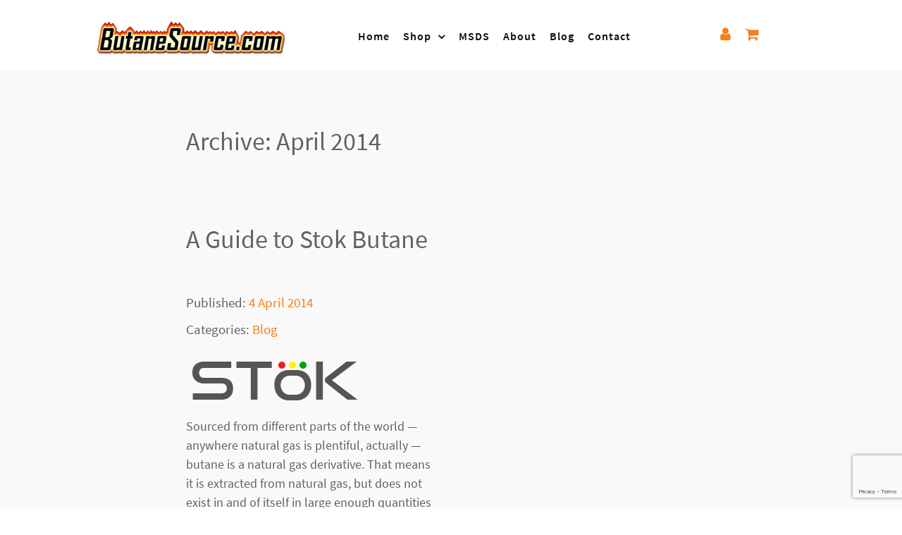

--- FILE ---
content_type: text/html; charset=UTF-8
request_url: https://butanesource.com/2014/04/
body_size: 10686
content:
<!DOCTYPE html>
<html lang="en-US" dir="ltr">
                
<head>
    
            <meta name="viewport" content="width=device-width, initial-scale=1.0">
        <meta http-equiv="X-UA-Compatible" content="IE=edge" />
        

                <link rel="icon" type="image/x-icon" href="https://butanesource.com/wp-content/themes/rt_denali/custom/images/home/logo-ebay-32.png" />
        
                <link rel="apple-touch-icon" sizes="180x180" href="https://butanesource.com/wp-content/themes/rt_denali/custom/images/home/BS-128.png">
        <link rel="icon" sizes="192x192" href="https://butanesource.com/wp-content/themes/rt_denali/custom/images/home/BS-128.png">
            <meta http-equiv="Content-Type" content="text/html; charset=UTF-8" />
    <link rel="profile" href="http://gmpg.org/xfn/11" />
    <link rel="pingback" href="https://butanesource.com/xmlrpc.php" />
    <title>Month: April 2014 - Butane Source</title>

<!-- The SEO Framework by Sybre Waaijer -->
<meta name="robots" content="noindex,max-snippet:-1,max-image-preview:standard,max-video-preview:-1" />
<meta property="og:type" content="website" />
<meta property="og:locale" content="en_US" />
<meta property="og:site_name" content="Butane Source" />
<meta property="og:title" content="Month: April 2014" />
<meta property="og:url" content="https://butanesource.com/2014/04/" />
<meta property="og:image" content="https://butanesource.com/wp-content/uploads/2021/04/logo-600.png" />
<meta property="og:image:width" content="600" />
<meta property="og:image:height" content="105" />
<meta property="og:image:alt" content="Butane Source Logo" />
<meta name="twitter:card" content="summary_large_image" />
<meta name="twitter:title" content="Month: April 2014" />
<meta name="twitter:image" content="https://butanesource.com/wp-content/uploads/2021/04/logo-600.png" />
<meta name="twitter:image:alt" content="Butane Source Logo" />
<meta name="google-site-verification" content="r92HLosutbFBjWs-E_bePEoIrm8fv5BaufbUAANr9_c" />
<script type="application/ld+json">{"@context":"https://schema.org","@graph":[{"@type":"WebSite","@id":"https://butanesource.com/#/schema/WebSite","url":"https://butanesource.com/","name":"Butane Source","description":"Refined Bottled Butane","inLanguage":"en-US","potentialAction":{"@type":"SearchAction","target":{"@type":"EntryPoint","urlTemplate":"https://butanesource.com/search/{search_term_string}/"},"query-input":"required name=search_term_string"},"publisher":{"@type":"Organization","@id":"https://butanesource.com/#/schema/Organization","name":"Butane Source","url":"https://butanesource.com/","logo":{"@type":"ImageObject","url":"https://butanesource.com/wp-content/uploads/2021/04/logo-600.png","contentUrl":"https://butanesource.com/wp-content/uploads/2021/04/logo-600.png","width":600,"height":105}}},{"@type":"CollectionPage","@id":"https://butanesource.com/2014/04/","url":"https://butanesource.com/2014/04/","name":"Month: April 2014 - Butane Source","inLanguage":"en-US","isPartOf":{"@id":"https://butanesource.com/#/schema/WebSite"},"breadcrumb":{"@type":"BreadcrumbList","@id":"https://butanesource.com/#/schema/BreadcrumbList","itemListElement":[{"@type":"ListItem","position":1,"item":"https://butanesource.com/","name":"Butane Source"},{"@type":"ListItem","position":2,"name":"Month: April 2014"}]}}]}</script>
<!-- / The SEO Framework by Sybre Waaijer | 7.53ms meta | 2.10ms boot -->

<style id='wp-img-auto-sizes-contain-inline-css' type='text/css'>
img:is([sizes=auto i],[sizes^="auto," i]){contain-intrinsic-size:3000px 1500px}
/*# sourceURL=wp-img-auto-sizes-contain-inline-css */
</style>
<style id='wp-emoji-styles-inline-css' type='text/css'>

	img.wp-smiley, img.emoji {
		display: inline !important;
		border: none !important;
		box-shadow: none !important;
		height: 1em !important;
		width: 1em !important;
		margin: 0 0.07em !important;
		vertical-align: -0.1em !important;
		background: none !important;
		padding: 0 !important;
	}
/*# sourceURL=wp-emoji-styles-inline-css */
</style>
<style id='wp-block-library-inline-css' type='text/css'>
:root{--wp-block-synced-color:#7a00df;--wp-block-synced-color--rgb:122,0,223;--wp-bound-block-color:var(--wp-block-synced-color);--wp-editor-canvas-background:#ddd;--wp-admin-theme-color:#007cba;--wp-admin-theme-color--rgb:0,124,186;--wp-admin-theme-color-darker-10:#006ba1;--wp-admin-theme-color-darker-10--rgb:0,107,160.5;--wp-admin-theme-color-darker-20:#005a87;--wp-admin-theme-color-darker-20--rgb:0,90,135;--wp-admin-border-width-focus:2px}@media (min-resolution:192dpi){:root{--wp-admin-border-width-focus:1.5px}}.wp-element-button{cursor:pointer}:root .has-very-light-gray-background-color{background-color:#eee}:root .has-very-dark-gray-background-color{background-color:#313131}:root .has-very-light-gray-color{color:#eee}:root .has-very-dark-gray-color{color:#313131}:root .has-vivid-green-cyan-to-vivid-cyan-blue-gradient-background{background:linear-gradient(135deg,#00d084,#0693e3)}:root .has-purple-crush-gradient-background{background:linear-gradient(135deg,#34e2e4,#4721fb 50%,#ab1dfe)}:root .has-hazy-dawn-gradient-background{background:linear-gradient(135deg,#faaca8,#dad0ec)}:root .has-subdued-olive-gradient-background{background:linear-gradient(135deg,#fafae1,#67a671)}:root .has-atomic-cream-gradient-background{background:linear-gradient(135deg,#fdd79a,#004a59)}:root .has-nightshade-gradient-background{background:linear-gradient(135deg,#330968,#31cdcf)}:root .has-midnight-gradient-background{background:linear-gradient(135deg,#020381,#2874fc)}:root{--wp--preset--font-size--normal:16px;--wp--preset--font-size--huge:42px}.has-regular-font-size{font-size:1em}.has-larger-font-size{font-size:2.625em}.has-normal-font-size{font-size:var(--wp--preset--font-size--normal)}.has-huge-font-size{font-size:var(--wp--preset--font-size--huge)}.has-text-align-center{text-align:center}.has-text-align-left{text-align:left}.has-text-align-right{text-align:right}.has-fit-text{white-space:nowrap!important}#end-resizable-editor-section{display:none}.aligncenter{clear:both}.items-justified-left{justify-content:flex-start}.items-justified-center{justify-content:center}.items-justified-right{justify-content:flex-end}.items-justified-space-between{justify-content:space-between}.screen-reader-text{border:0;clip-path:inset(50%);height:1px;margin:-1px;overflow:hidden;padding:0;position:absolute;width:1px;word-wrap:normal!important}.screen-reader-text:focus{background-color:#ddd;clip-path:none;color:#444;display:block;font-size:1em;height:auto;left:5px;line-height:normal;padding:15px 23px 14px;text-decoration:none;top:5px;width:auto;z-index:100000}html :where(.has-border-color){border-style:solid}html :where([style*=border-top-color]){border-top-style:solid}html :where([style*=border-right-color]){border-right-style:solid}html :where([style*=border-bottom-color]){border-bottom-style:solid}html :where([style*=border-left-color]){border-left-style:solid}html :where([style*=border-width]){border-style:solid}html :where([style*=border-top-width]){border-top-style:solid}html :where([style*=border-right-width]){border-right-style:solid}html :where([style*=border-bottom-width]){border-bottom-style:solid}html :where([style*=border-left-width]){border-left-style:solid}html :where(img[class*=wp-image-]){height:auto;max-width:100%}:where(figure){margin:0 0 1em}html :where(.is-position-sticky){--wp-admin--admin-bar--position-offset:var(--wp-admin--admin-bar--height,0px)}@media screen and (max-width:600px){html :where(.is-position-sticky){--wp-admin--admin-bar--position-offset:0px}}

/*# sourceURL=wp-block-library-inline-css */
</style><link rel='stylesheet' id='wc-blocks-style-css' href='https://butanesource.com/wp-content/plugins/woocommerce/assets/client/blocks/wc-blocks.css?ver=wc-10.0.5' type='text/css' media='all' />
<style id='global-styles-inline-css' type='text/css'>
:root{--wp--preset--aspect-ratio--square: 1;--wp--preset--aspect-ratio--4-3: 4/3;--wp--preset--aspect-ratio--3-4: 3/4;--wp--preset--aspect-ratio--3-2: 3/2;--wp--preset--aspect-ratio--2-3: 2/3;--wp--preset--aspect-ratio--16-9: 16/9;--wp--preset--aspect-ratio--9-16: 9/16;--wp--preset--color--black: #000000;--wp--preset--color--cyan-bluish-gray: #abb8c3;--wp--preset--color--white: #ffffff;--wp--preset--color--pale-pink: #f78da7;--wp--preset--color--vivid-red: #cf2e2e;--wp--preset--color--luminous-vivid-orange: #ff6900;--wp--preset--color--luminous-vivid-amber: #fcb900;--wp--preset--color--light-green-cyan: #7bdcb5;--wp--preset--color--vivid-green-cyan: #00d084;--wp--preset--color--pale-cyan-blue: #8ed1fc;--wp--preset--color--vivid-cyan-blue: #0693e3;--wp--preset--color--vivid-purple: #9b51e0;--wp--preset--gradient--vivid-cyan-blue-to-vivid-purple: linear-gradient(135deg,rgb(6,147,227) 0%,rgb(155,81,224) 100%);--wp--preset--gradient--light-green-cyan-to-vivid-green-cyan: linear-gradient(135deg,rgb(122,220,180) 0%,rgb(0,208,130) 100%);--wp--preset--gradient--luminous-vivid-amber-to-luminous-vivid-orange: linear-gradient(135deg,rgb(252,185,0) 0%,rgb(255,105,0) 100%);--wp--preset--gradient--luminous-vivid-orange-to-vivid-red: linear-gradient(135deg,rgb(255,105,0) 0%,rgb(207,46,46) 100%);--wp--preset--gradient--very-light-gray-to-cyan-bluish-gray: linear-gradient(135deg,rgb(238,238,238) 0%,rgb(169,184,195) 100%);--wp--preset--gradient--cool-to-warm-spectrum: linear-gradient(135deg,rgb(74,234,220) 0%,rgb(151,120,209) 20%,rgb(207,42,186) 40%,rgb(238,44,130) 60%,rgb(251,105,98) 80%,rgb(254,248,76) 100%);--wp--preset--gradient--blush-light-purple: linear-gradient(135deg,rgb(255,206,236) 0%,rgb(152,150,240) 100%);--wp--preset--gradient--blush-bordeaux: linear-gradient(135deg,rgb(254,205,165) 0%,rgb(254,45,45) 50%,rgb(107,0,62) 100%);--wp--preset--gradient--luminous-dusk: linear-gradient(135deg,rgb(255,203,112) 0%,rgb(199,81,192) 50%,rgb(65,88,208) 100%);--wp--preset--gradient--pale-ocean: linear-gradient(135deg,rgb(255,245,203) 0%,rgb(182,227,212) 50%,rgb(51,167,181) 100%);--wp--preset--gradient--electric-grass: linear-gradient(135deg,rgb(202,248,128) 0%,rgb(113,206,126) 100%);--wp--preset--gradient--midnight: linear-gradient(135deg,rgb(2,3,129) 0%,rgb(40,116,252) 100%);--wp--preset--font-size--small: 13px;--wp--preset--font-size--medium: 20px;--wp--preset--font-size--large: 36px;--wp--preset--font-size--x-large: 42px;--wp--preset--spacing--20: 0.44rem;--wp--preset--spacing--30: 0.67rem;--wp--preset--spacing--40: 1rem;--wp--preset--spacing--50: 1.5rem;--wp--preset--spacing--60: 2.25rem;--wp--preset--spacing--70: 3.38rem;--wp--preset--spacing--80: 5.06rem;--wp--preset--shadow--natural: 6px 6px 9px rgba(0, 0, 0, 0.2);--wp--preset--shadow--deep: 12px 12px 50px rgba(0, 0, 0, 0.4);--wp--preset--shadow--sharp: 6px 6px 0px rgba(0, 0, 0, 0.2);--wp--preset--shadow--outlined: 6px 6px 0px -3px rgb(255, 255, 255), 6px 6px rgb(0, 0, 0);--wp--preset--shadow--crisp: 6px 6px 0px rgb(0, 0, 0);}:where(.is-layout-flex){gap: 0.5em;}:where(.is-layout-grid){gap: 0.5em;}body .is-layout-flex{display: flex;}.is-layout-flex{flex-wrap: wrap;align-items: center;}.is-layout-flex > :is(*, div){margin: 0;}body .is-layout-grid{display: grid;}.is-layout-grid > :is(*, div){margin: 0;}:where(.wp-block-columns.is-layout-flex){gap: 2em;}:where(.wp-block-columns.is-layout-grid){gap: 2em;}:where(.wp-block-post-template.is-layout-flex){gap: 1.25em;}:where(.wp-block-post-template.is-layout-grid){gap: 1.25em;}.has-black-color{color: var(--wp--preset--color--black) !important;}.has-cyan-bluish-gray-color{color: var(--wp--preset--color--cyan-bluish-gray) !important;}.has-white-color{color: var(--wp--preset--color--white) !important;}.has-pale-pink-color{color: var(--wp--preset--color--pale-pink) !important;}.has-vivid-red-color{color: var(--wp--preset--color--vivid-red) !important;}.has-luminous-vivid-orange-color{color: var(--wp--preset--color--luminous-vivid-orange) !important;}.has-luminous-vivid-amber-color{color: var(--wp--preset--color--luminous-vivid-amber) !important;}.has-light-green-cyan-color{color: var(--wp--preset--color--light-green-cyan) !important;}.has-vivid-green-cyan-color{color: var(--wp--preset--color--vivid-green-cyan) !important;}.has-pale-cyan-blue-color{color: var(--wp--preset--color--pale-cyan-blue) !important;}.has-vivid-cyan-blue-color{color: var(--wp--preset--color--vivid-cyan-blue) !important;}.has-vivid-purple-color{color: var(--wp--preset--color--vivid-purple) !important;}.has-black-background-color{background-color: var(--wp--preset--color--black) !important;}.has-cyan-bluish-gray-background-color{background-color: var(--wp--preset--color--cyan-bluish-gray) !important;}.has-white-background-color{background-color: var(--wp--preset--color--white) !important;}.has-pale-pink-background-color{background-color: var(--wp--preset--color--pale-pink) !important;}.has-vivid-red-background-color{background-color: var(--wp--preset--color--vivid-red) !important;}.has-luminous-vivid-orange-background-color{background-color: var(--wp--preset--color--luminous-vivid-orange) !important;}.has-luminous-vivid-amber-background-color{background-color: var(--wp--preset--color--luminous-vivid-amber) !important;}.has-light-green-cyan-background-color{background-color: var(--wp--preset--color--light-green-cyan) !important;}.has-vivid-green-cyan-background-color{background-color: var(--wp--preset--color--vivid-green-cyan) !important;}.has-pale-cyan-blue-background-color{background-color: var(--wp--preset--color--pale-cyan-blue) !important;}.has-vivid-cyan-blue-background-color{background-color: var(--wp--preset--color--vivid-cyan-blue) !important;}.has-vivid-purple-background-color{background-color: var(--wp--preset--color--vivid-purple) !important;}.has-black-border-color{border-color: var(--wp--preset--color--black) !important;}.has-cyan-bluish-gray-border-color{border-color: var(--wp--preset--color--cyan-bluish-gray) !important;}.has-white-border-color{border-color: var(--wp--preset--color--white) !important;}.has-pale-pink-border-color{border-color: var(--wp--preset--color--pale-pink) !important;}.has-vivid-red-border-color{border-color: var(--wp--preset--color--vivid-red) !important;}.has-luminous-vivid-orange-border-color{border-color: var(--wp--preset--color--luminous-vivid-orange) !important;}.has-luminous-vivid-amber-border-color{border-color: var(--wp--preset--color--luminous-vivid-amber) !important;}.has-light-green-cyan-border-color{border-color: var(--wp--preset--color--light-green-cyan) !important;}.has-vivid-green-cyan-border-color{border-color: var(--wp--preset--color--vivid-green-cyan) !important;}.has-pale-cyan-blue-border-color{border-color: var(--wp--preset--color--pale-cyan-blue) !important;}.has-vivid-cyan-blue-border-color{border-color: var(--wp--preset--color--vivid-cyan-blue) !important;}.has-vivid-purple-border-color{border-color: var(--wp--preset--color--vivid-purple) !important;}.has-vivid-cyan-blue-to-vivid-purple-gradient-background{background: var(--wp--preset--gradient--vivid-cyan-blue-to-vivid-purple) !important;}.has-light-green-cyan-to-vivid-green-cyan-gradient-background{background: var(--wp--preset--gradient--light-green-cyan-to-vivid-green-cyan) !important;}.has-luminous-vivid-amber-to-luminous-vivid-orange-gradient-background{background: var(--wp--preset--gradient--luminous-vivid-amber-to-luminous-vivid-orange) !important;}.has-luminous-vivid-orange-to-vivid-red-gradient-background{background: var(--wp--preset--gradient--luminous-vivid-orange-to-vivid-red) !important;}.has-very-light-gray-to-cyan-bluish-gray-gradient-background{background: var(--wp--preset--gradient--very-light-gray-to-cyan-bluish-gray) !important;}.has-cool-to-warm-spectrum-gradient-background{background: var(--wp--preset--gradient--cool-to-warm-spectrum) !important;}.has-blush-light-purple-gradient-background{background: var(--wp--preset--gradient--blush-light-purple) !important;}.has-blush-bordeaux-gradient-background{background: var(--wp--preset--gradient--blush-bordeaux) !important;}.has-luminous-dusk-gradient-background{background: var(--wp--preset--gradient--luminous-dusk) !important;}.has-pale-ocean-gradient-background{background: var(--wp--preset--gradient--pale-ocean) !important;}.has-electric-grass-gradient-background{background: var(--wp--preset--gradient--electric-grass) !important;}.has-midnight-gradient-background{background: var(--wp--preset--gradient--midnight) !important;}.has-small-font-size{font-size: var(--wp--preset--font-size--small) !important;}.has-medium-font-size{font-size: var(--wp--preset--font-size--medium) !important;}.has-large-font-size{font-size: var(--wp--preset--font-size--large) !important;}.has-x-large-font-size{font-size: var(--wp--preset--font-size--x-large) !important;}
/*# sourceURL=global-styles-inline-css */
</style>

<style id='classic-theme-styles-inline-css' type='text/css'>
/*! This file is auto-generated */
.wp-block-button__link{color:#fff;background-color:#32373c;border-radius:9999px;box-shadow:none;text-decoration:none;padding:calc(.667em + 2px) calc(1.333em + 2px);font-size:1.125em}.wp-block-file__button{background:#32373c;color:#fff;text-decoration:none}
/*# sourceURL=/wp-includes/css/classic-themes.min.css */
</style>
<link rel='stylesheet' id='contact-form-7-css' href='https://butanesource.com/wp-content/plugins/contact-form-7/includes/css/styles.css?ver=6.1' type='text/css' media='all' />
<link rel='stylesheet' id='woocommerce-layout-css' href='https://butanesource.com/wp-content/plugins/woocommerce/assets/css/woocommerce-layout.css?ver=10.0.5' type='text/css' media='all' />
<link rel='stylesheet' id='woocommerce-smallscreen-css' href='https://butanesource.com/wp-content/plugins/woocommerce/assets/css/woocommerce-smallscreen.css?ver=10.0.5' type='text/css' media='only screen and (max-width: 768px)' />
<link rel='stylesheet' id='woocommerce-general-css' href='https://butanesource.com/wp-content/plugins/woocommerce/assets/css/woocommerce.css?ver=10.0.5' type='text/css' media='all' />
<style id='woocommerce-inline-inline-css' type='text/css'>
.woocommerce form .form-row .required { visibility: visible; }
/*# sourceURL=woocommerce-inline-inline-css */
</style>
<link rel='stylesheet' id='brands-styles-css' href='https://butanesource.com/wp-content/plugins/woocommerce/assets/css/brands.css?ver=10.0.5' type='text/css' media='all' />
<link rel='stylesheet' id='nucleus-css' href='https://butanesource.com/wp-content/plugins/gantry5/engines/nucleus/css-compiled/nucleus.css?ver=6.9' type='text/css' media='all' />
<link rel='stylesheet' id='denali-css' href='https://butanesource.com/wp-content/themes/rt_denali/custom/css-compiled/denali.css?ver=6.9' type='text/css' media='all' />
<link rel='stylesheet' id='wordpress-css' href='https://butanesource.com/wp-content/plugins/gantry5/engines/nucleus/css-compiled/wordpress.css?ver=6.9' type='text/css' media='all' />
<link rel='stylesheet' id='style-css' href='https://butanesource.com/wp-content/themes/rt_denali/style.css?ver=6.9' type='text/css' media='all' />
<link rel='stylesheet' id='font-awesome.min-css' href='https://butanesource.com/wp-content/plugins/gantry5/assets/css/font-awesome.min.css?ver=6.9' type='text/css' media='all' />
<link rel='stylesheet' id='denali-wordpress-css' href='https://butanesource.com/wp-content/themes/rt_denali/custom/css-compiled/denali-wordpress.css?ver=6.9' type='text/css' media='all' />
<link rel='stylesheet' id='custom-css' href='https://butanesource.com/wp-content/themes/rt_denali/custom/css-compiled/custom.css?ver=6.9' type='text/css' media='all' />
<script type="text/javascript" src="https://butanesource.com/wp-includes/js/jquery/jquery.min.js?ver=3.7.1" id="jquery-core-js"></script>
<script type="text/javascript" src="https://butanesource.com/wp-includes/js/jquery/jquery-migrate.min.js?ver=3.4.1" id="jquery-migrate-js"></script>
<script type="text/javascript" src="https://butanesource.com/wp-content/plugins/woocommerce/assets/js/jquery-blockui/jquery.blockUI.min.js?ver=2.7.0-wc.10.0.5" id="jquery-blockui-js" defer="defer" data-wp-strategy="defer"></script>
<script type="text/javascript" id="wc-add-to-cart-js-extra">
/* <![CDATA[ */
var wc_add_to_cart_params = {"ajax_url":"/wp-admin/admin-ajax.php","wc_ajax_url":"/?wc-ajax=%%endpoint%%","i18n_view_cart":"View cart","cart_url":"https://butanesource.com/cart/","is_cart":"","cart_redirect_after_add":"no"};
//# sourceURL=wc-add-to-cart-js-extra
/* ]]> */
</script>
<script type="text/javascript" src="https://butanesource.com/wp-content/plugins/woocommerce/assets/js/frontend/add-to-cart.min.js?ver=10.0.5" id="wc-add-to-cart-js" defer="defer" data-wp-strategy="defer"></script>
<script type="text/javascript" src="https://butanesource.com/wp-content/plugins/woocommerce/assets/js/js-cookie/js.cookie.min.js?ver=2.1.4-wc.10.0.5" id="js-cookie-js" defer="defer" data-wp-strategy="defer"></script>
<script type="text/javascript" id="woocommerce-js-extra">
/* <![CDATA[ */
var woocommerce_params = {"ajax_url":"/wp-admin/admin-ajax.php","wc_ajax_url":"/?wc-ajax=%%endpoint%%","i18n_password_show":"Show password","i18n_password_hide":"Hide password"};
//# sourceURL=woocommerce-js-extra
/* ]]> */
</script>
<script type="text/javascript" src="https://butanesource.com/wp-content/plugins/woocommerce/assets/js/frontend/woocommerce.min.js?ver=10.0.5" id="woocommerce-js" defer="defer" data-wp-strategy="defer"></script>
<link rel="https://api.w.org/" href="https://butanesource.com/wp-json/" /><link rel="EditURI" type="application/rsd+xml" title="RSD" href="https://butanesource.com/xmlrpc.php?rsd" />
<script>  var el_i13_login_captcha=null; var el_i13_register_captcha=null; </script>	<noscript><style>.woocommerce-product-gallery{ opacity: 1 !important; }</style></noscript>
	
                
</head>

    
    <body class="gantry g-offcanvas-left g-default g-style-preset1 archive date wp-custom-logo wp-theme-rt_denali site outline-default dir-ltr theme-rt_denali woocommerce-no-js">
        
                    

        <div id="g-offcanvas"  data-g-offcanvas-swipe="0" data-g-offcanvas-css3="1">
                        <div class="g-grid">                        

        <div class="g-block size-100">
             <div id="mobile-menu-7951-particle" class="g-content g-particle">            <div id="g-mobilemenu-container" data-g-menu-breakpoint="51rem"></div>
            </div>
        </div>
            </div>
    </div>
        <div id="g-page-surround">
            <div class="g-offcanvas-hide g-offcanvas-toggle" role="navigation" data-offcanvas-toggle aria-controls="g-offcanvas" aria-expanded="false"><i class="fa fa-fw fa-bars"></i></div>                        

                    
                <section id="g-top" class="section-horizontal-paddings">
                                        <div class="g-grid">                        

        <div class="g-block size-100">
             <div class="g-system-messages">
                                            <div id="system-message-container">
    <div id="system-message">
            </div>
</div>
            
    </div>
        </div>
            </div>
            
    </section>
        
                <section id="g-navigation" class="section-horizontal-paddings">
                                        <div class="g-grid">                        

        <div class="g-block size-28 nopaddingall denali-logo">
             <div id="logo-5992-particle" class="g-content g-particle">            <a href="https://butanesource.com" target="_self" title="" rel="home" class="g-logo">
                        <img src="https://butanesource.com/wp-content/themes/rt_denali/images/logos/logo-350.png" alt="" />
            </a>
            </div>
        </div>
                    

        <div class="g-block size-56 center">
             <div id="menu-2350-particle" class="g-content g-particle">            <nav class="g-main-nav" data-g-hover-expand="true">
        <ul class="g-toplevel">
                                                                                                                
        
                
        
                
        
        <li class="g-menu-item g-menu-item-type-post_type g-menu-item-212 g-standard  ">
                            <a class="g-menu-item-container" href="https://butanesource.com/">
                                                                <span class="g-menu-item-content">
                                    <span class="g-menu-item-title">Home</span>
            
                    </span>
                                                </a>
                                </li>
    
                                                                                                
        
                
        
                
        
        <li class="g-menu-item g-menu-item-type-post_type g-menu-item-381 g-parent g-standard g-menu-item-link-parent ">
                            <a class="g-menu-item-container" href="https://butanesource.com/shop/">
                                                                <span class="g-menu-item-content">
                                    <span class="g-menu-item-title">Shop</span>
            
                    </span>
                    <span class="g-menu-parent-indicator" data-g-menuparent=""></span>                            </a>
                                                                            <ul class="g-dropdown g-inactive g-fade g-dropdown-right">
            <li class="g-dropdown-column">
                        <div class="g-grid">
                        <div class="g-block size-100">
            <ul class="g-sublevel">
                <li class="g-level-1 g-go-back">
                    <a class="g-menu-item-container" href="#" data-g-menuparent=""><span>Back</span></a>
                </li>
                                                                                                                    
        
                
        
                
        
        <li class="g-menu-item g-menu-item-type-taxonomy g-menu-item-382 g-parent g-menu-item-link-parent ">
                            <a class="g-menu-item-container" href="https://butanesource.com/product-category/manufacturer/">
                                                                <span class="g-menu-item-content">
                                    <span class="g-menu-item-title">Manufacturer</span>
            
                    </span>
                    <span class="g-menu-parent-indicator" data-g-menuparent=""></span>                            </a>
                                                                            <ul class="g-dropdown g-inactive g-fade g-dropdown-right">
            <li class="g-dropdown-column">
                        <div class="g-grid">
                        <div class="g-block size-100">
            <ul class="g-sublevel">
                <li class="g-level-2 g-go-back">
                    <a class="g-menu-item-container" href="#" data-g-menuparent=""><span>Back</span></a>
                </li>
                                                                                                                    
        
                
        
                
        
        <li class="g-menu-item g-menu-item-type-taxonomy g-menu-item-384  ">
                            <a class="g-menu-item-container" href="https://butanesource.com/product-category/manufacturer/ignitus/">
                                                                <span class="g-menu-item-content">
                                    <span class="g-menu-item-title">Ignitus</span>
            
                    </span>
                                                </a>
                                </li>
    
                                                                                                
        
                
        
                
        
        <li class="g-menu-item g-menu-item-type-taxonomy g-menu-item-385  ">
                            <a class="g-menu-item-container" href="https://butanesource.com/product-category/manufacturer/lucienne/">
                                                                <span class="g-menu-item-content">
                                    <span class="g-menu-item-title">Lucienne</span>
            
                    </span>
                                                </a>
                                </li>
    
                                                                                                
        
                
        
                
        
        <li class="g-menu-item g-menu-item-type-taxonomy g-menu-item-887  ">
                            <a class="g-menu-item-container" href="https://butanesource.com/product-category/manufacturer/neon/">
                                                                <span class="g-menu-item-content">
                                    <span class="g-menu-item-title">Neon</span>
            
                    </span>
                                                </a>
                                </li>
    
                                                                                                
        
                
        
                
        
        <li class="g-menu-item g-menu-item-type-taxonomy g-menu-item-386  ">
                            <a class="g-menu-item-container" href="https://butanesource.com/product-category/manufacturer/newport/">
                                                                <span class="g-menu-item-content">
                                    <span class="g-menu-item-title">Newport</span>
            
                    </span>
                                                </a>
                                </li>
    
                                                                                                
        
                
        
                
        
        <li class="g-menu-item g-menu-item-type-taxonomy g-menu-item-387  ">
                            <a class="g-menu-item-container" href="https://butanesource.com/product-category/manufacturer/puretane/">
                                                                <span class="g-menu-item-content">
                                    <span class="g-menu-item-title">Puretane</span>
            
                    </span>
                                                </a>
                                </li>
    
                                                                                                
        
                
        
                
        
        <li class="g-menu-item g-menu-item-type-taxonomy g-menu-item-388  ">
                            <a class="g-menu-item-container" href="https://butanesource.com/product-category/manufacturer/vector/">
                                                                <span class="g-menu-item-content">
                                    <span class="g-menu-item-title">Vector</span>
            
                    </span>
                                                </a>
                                </li>
    
                                                                                                
        
                
        
                
        
        <li class="g-menu-item g-menu-item-type-taxonomy g-menu-item-389  ">
                            <a class="g-menu-item-container" href="https://butanesource.com/product-category/manufacturer/whip-it/">
                                                                <span class="g-menu-item-content">
                                    <span class="g-menu-item-title">Whip-It!</span>
            
                    </span>
                                                </a>
                                </li>
    
                                                                                                
        
                
        
                
        
        <li class="g-menu-item g-menu-item-type-taxonomy g-menu-item-383  ">
                            <a class="g-menu-item-container" href="https://butanesource.com/product-category/manufacturer/blazer/">
                                                                <span class="g-menu-item-content">
                                    <span class="g-menu-item-title">Blazer (Torches)</span>
            
                    </span>
                                                </a>
                                </li>
    
    
            </ul>
        </div>
            </div>

            </li>
        </ul>
            </li>
    
                                                                                                
        
                
        
                
        
        <li class="g-menu-item g-menu-item-type-taxonomy g-menu-item-390 g-parent g-menu-item-link-parent ">
                            <a class="g-menu-item-container" href="https://butanesource.com/product-category/quantity/">
                                                                <span class="g-menu-item-content">
                                    <span class="g-menu-item-title">Quantity</span>
            
                    </span>
                    <span class="g-menu-parent-indicator" data-g-menuparent=""></span>                            </a>
                                                                            <ul class="g-dropdown g-inactive g-fade g-dropdown-right">
            <li class="g-dropdown-column">
                        <div class="g-grid">
                        <div class="g-block size-100">
            <ul class="g-sublevel">
                <li class="g-level-2 g-go-back">
                    <a class="g-menu-item-container" href="#" data-g-menuparent=""><span>Back</span></a>
                </li>
                                                                                                                    
        
                
        
                
        
        <li class="g-menu-item g-menu-item-type-taxonomy g-menu-item-391  ">
                            <a class="g-menu-item-container" href="https://butanesource.com/product-category/quantity/cases-12-bottles/">
                                                                <span class="g-menu-item-content">
                                    <span class="g-menu-item-title">Cases (12 Bottles)</span>
            
                    </span>
                                                </a>
                                </li>
    
                                                                                                
        
                
        
                
        
        <li class="g-menu-item g-menu-item-type-taxonomy g-menu-item-392  ">
                            <a class="g-menu-item-container" href="https://butanesource.com/product-category/quantity/master-cases-72-96-bottles/">
                                                                <span class="g-menu-item-content">
                                    <span class="g-menu-item-title">Master Cases (72 - 96 Bottles)</span>
            
                    </span>
                                                </a>
                                </li>
    
    
            </ul>
        </div>
            </div>

            </li>
        </ul>
            </li>
    
                                                                                                
        
                
        
                
        
        <li class="g-menu-item g-menu-item-type-taxonomy g-menu-item-393 g-parent g-menu-item-link-parent ">
                            <a class="g-menu-item-container" href="https://butanesource.com/product-category/refinement/">
                                                                <span class="g-menu-item-content">
                                    <span class="g-menu-item-title">Refinement</span>
            
                    </span>
                    <span class="g-menu-parent-indicator" data-g-menuparent=""></span>                            </a>
                                                                            <ul class="g-dropdown g-inactive g-fade g-dropdown-right">
            <li class="g-dropdown-column">
                        <div class="g-grid">
                        <div class="g-block size-100">
            <ul class="g-sublevel">
                <li class="g-level-2 g-go-back">
                    <a class="g-menu-item-container" href="#" data-g-menuparent=""><span>Back</span></a>
                </li>
                                                                                                                    
        
                
        
                
        
        <li class="g-menu-item g-menu-item-type-taxonomy g-menu-item-395  ">
                            <a class="g-menu-item-container" href="https://butanesource.com/product-category/refinement/5x/">
                                                                <span class="g-menu-item-content">
                                    <span class="g-menu-item-title">5x</span>
            
                    </span>
                                                </a>
                                </li>
    
                                                                                                
        
                
        
                
        
        <li class="g-menu-item g-menu-item-type-taxonomy g-menu-item-394  ">
                            <a class="g-menu-item-container" href="https://butanesource.com/product-category/refinement/11x/">
                                                                <span class="g-menu-item-content">
                                    <span class="g-menu-item-title">11x</span>
            
                    </span>
                                                </a>
                                </li>
    
                                                                                                
        
                
        
                
        
        <li class="g-menu-item g-menu-item-type-taxonomy g-menu-item-396  ">
                            <a class="g-menu-item-container" href="https://butanesource.com/product-category/refinement/ultra-refined/">
                                                                <span class="g-menu-item-content">
                                    <span class="g-menu-item-title">Ultra Refined</span>
            
                    </span>
                                                </a>
                                </li>
    
    
            </ul>
        </div>
            </div>

            </li>
        </ul>
            </li>
    
                                                                                                
        
                
        
                
        
        <li class="g-menu-item g-menu-item-type-taxonomy g-menu-item-397  ">
                            <a class="g-menu-item-container" href="https://butanesource.com/product-category/torches/">
                                                                <span class="g-menu-item-content">
                                    <span class="g-menu-item-title">Torches</span>
            
                    </span>
                                                </a>
                                </li>
    
    
            </ul>
        </div>
            </div>

            </li>
        </ul>
            </li>
    
                                                                                                
        
                
        
                
        
        <li class="g-menu-item g-menu-item-type-post_type g-menu-item-536 g-standard  ">
                            <a class="g-menu-item-container" href="https://butanesource.com/msds/">
                                                                <span class="g-menu-item-content">
                                    <span class="g-menu-item-title">MSDS</span>
            
                    </span>
                                                </a>
                                </li>
    
                                                                                                
        
                
        
                
        
        <li class="g-menu-item g-menu-item-type-post_type g-menu-item-204 g-standard  ">
                            <a class="g-menu-item-container" href="https://butanesource.com/about/">
                                                                <span class="g-menu-item-content">
                                    <span class="g-menu-item-title">About</span>
            
                    </span>
                                                </a>
                                </li>
    
                                                                                                
        
                
        
                
        
        <li class="g-menu-item g-menu-item-type-post_type g-menu-item-535 g-standard  ">
                            <a class="g-menu-item-container" href="https://butanesource.com/blog/">
                                                                <span class="g-menu-item-content">
                                    <span class="g-menu-item-title">Blog</span>
            
                    </span>
                                                </a>
                                </li>
    
                                                                                                
        
                
        
                
        
        <li class="g-menu-item g-menu-item-type-post_type g-menu-item-207 g-standard  ">
                            <a class="g-menu-item-container" href="https://butanesource.com/contact/">
                                                                <span class="g-menu-item-content">
                                    <span class="g-menu-item-title">Contact</span>
            
                    </span>
                                                </a>
                                </li>
    
    
        </ul>
    </nav>
            </div>
        </div>
                    

        <div class="g-block size-16 gd-nav-icons">
             <div id="custom-3349-particle" class="g-content g-particle">            <span style="font-size:1.3rem;"><a style="padding-right: 1.3rem;" href="https://butanesource.com/my-account/" title="My Account"><i class="fa fa-user"></i></a><a href="https://butanesource.com/cart/" title="Shopping Cart"><i class="fa fa-shopping-cart"></i></a></span>
            </div>
        </div>
            </div>
            
    </section>
    
                                
    
    
                <section id="g-container-main" class="g-wrapper section-horizontal-paddings">
                            <div class="g-grid">                        

        <div class="g-block size-100">
             <main id="g-mainbar" class="section-horizontal-paddings">
                                        <div class="g-grid">                        

        <div class="g-block size-100">
             <div class="g-content">
                                                        
    <div class="platform-content">
        <div class="archive">

                                        <header class="page-header">
                    <h2>
                                                    Archive: April 2014
                                            </h2>
                </header>
                        
            
                                <section class="entries">
                    <div class="g-grid">
                                                    <div class="g-block size-50">
                                <article class="tease tease-post post-436 post type-post status-publish format-standard has-post-thumbnail hentry category-blog clearfix" id="tease-436">

    
                <section class="entry-header">

                                        <div class="page-header">
                    <h2 class="entry-title">
                                                    A Guide to Stok Butane
                                            </h2>
                </div>
                        
                                        
<div class="entry-meta">

    
                            <div class="meta-date">
                                    <span class="meta-prefix">Published: </span>
                
                                    <a href="https://butanesource.com/a-guide-to-stok-butane/" title="A Guide to Stok Butane" class="meta-date-link">
                        <span class="date">4 April 2014</span>
                    </a>
                            </div>
                
                        
                        
                            <div class="meta-categories">
                                    <span class="meta-prefix">Categories: </span>
                
                <span class="categories">
                    <a href="https://butanesource.com/category/blog/" title="Blog" class="meta-category-link"><span class="single-cat">Blog</span></a>                                    </span>
            </div>
                
                        
    
</div>
                        
        </section>
        
                
                        <section class="entry-content">

                                                                        <a href="https://butanesource.com/a-guide-to-stok-butane/" class="post-thumbnail" aria-hidden="true">
                        <img src="https://butanesource.com/wp-content/uploads/2014/04/stok-logo-small1.png" class="featured-image tease-featured-image " alt="A Guide to Stok Butane" />
                    </a>
                                
                                                                            <div class="post-content">
                                                                                                                        </p>
<p>Sourced from different parts of the world &#8212; anywhere natural gas is plentiful, actually &#8212; butane is a natural gas derivative. That means it is extracted from natural gas, but does not exist in and of itself in large enough quantities to be useful. Butane is created when natural gas is refined, and also results from the processing of petroleum. It is highly flammable and known for its ability to create a stable flame that can attain temperatures as high as 2,700 degrees Fahrenheit.</p>
<h2>Made in the UK, Available Worldwide</h2>
<p>Made by Keen-Newport in the United Kingdom, the STok butane brand is associated with a history of quality and purity that few competitors can match. In fact, Keen-Newport started making butane 50 years ago, and its products became a fixture in the market for disposable or refillable lighters soon afterward. When the company expanded and began looking for new markets, the idea for Stok butane was born.</p>

                                                    </div>
                                    
                                    <a href="https://butanesource.com/a-guide-to-stok-butane/" class="read-more button">
                                                    Read More
                                            </a>
                                
            </section>
            
        
    
</article>
                            </div>
                                            </div>
                </section>
                
                                                
            
        </div>
    </div>

    
            
    </div>
        </div>
            </div>
            
    </main>
        </div>
            </div>
    
    </section>
    
        
                <footer id="g-footer" class="section-horizontal-paddings largepaddingtop nopaddingbottom">
                                        <div class="g-grid">                        

        <div class="g-block size-60 g-bottom-simplemenu">
             <div id="simplemenu-6826-particle" class="g-content g-particle">            <div class="g-simplemenu-particle ">
    
        <div class="g-simplemenu-container">
        <h6>Shop</h6>
        <ul class="g-simplemenu">
                        <li>
                                <a target="_self" href="https://butanesource.com/shop/" title="Shop All">Shop All</a>
            </li>
                        <li>
                                <a target="_self" href="https://butanesource.com/product-category/manufacturer/" title="By Manufacturer">By Manufacturer</a>
            </li>
                        <li>
                                <a target="_self" href="https://butanesource.com/product-category/quantity/" title="By Quantity">By Quantity</a>
            </li>
                        <li>
                                <a target="_self" href="https://butanesource.com/product-category/refinement/" title="By Refinement">By Refinement</a>
            </li>
                    </ul>
    </div>
    <div class="g-simplemenu-container">
        <h6>Brands</h6>
        <ul class="g-simplemenu">
                        <li>
                                <a target="_self" href="https://butanesource.com/product-category/manufacturer/ignitus/" title="Ignitus">Ignitus</a>
            </li>
                        <li>
                                <a target="_self" href="https://butanesource.com/product-category/manufacturer/lucienne/" title="Lucienne">Lucienne</a>
            </li>
                        <li>
                                <a target="_self" href="https://butanesource.com/product-category/manufacturer/newport/" title="Newport">Newport</a>
            </li>
                        <li>
                                <a target="_self" href="https://butanesource.com/product-category/manufacturer/puretane/" title="Puretane">Puretane</a>
            </li>
                        <li>
                                <a target="_self" href="https://butanesource.com/product-category/manufacturer/vector/" title="Vector">Vector</a>
            </li>
                        <li>
                                <a target="_self" href="https://butanesource.com/product-category/manufacturer/whip-it/" title="Whip-It!">Whip-It!</a>
            </li>
                    </ul>
    </div>
    <div class="g-simplemenu-container">
        <h6>Site Links</h6>
        <ul class="g-simplemenu">
                        <li>
                                <a target="_self" href="https://butanesource.com/my-account" title="My Account">My Account</a>
            </li>
                        <li>
                                <a target="_self" href="https://butanesource.com/shipping-and-returns/" title="Shipping and Returns">Shipping and Returns</a>
            </li>
                        <li>
                                <a target="_self" href="https://butanesource.com/terms-and-conditions/" title="Terms and Conditions">Terms and Conditions</a>
            </li>
                        <li>
                                <a target="_self" href="https://butanesource.com/privacy-policy/" title="Privacy Policy">Privacy Policy</a>
            </li>
                        <li>
                                <a target="_self" href="https://butanesource.com/contact/" title="Contact">Contact</a>
            </li>
                    </ul>
    </div>

</div>
            </div>
        </div>
                    

        <div class="g-block size-40 nomargintop nopaddingtop">
             <div id="simplecontent-9131-particle" class="g-content g-particle">            <div class="">
        <div class="g-simplecontent">

            <h2 class="g-title"><h6>Contact</h6></h2>
                            <div class="g-simplecontent-item g-simplecontent-layout-standard">
                    
                    
                    
                    
                                                                                                                
                    <div class="g-simplecontent-item-leading-content">Customer service is our top priority and we believe that means providing real-time email and phone support for fast and efficient answers.
</div>                    <div class="g-simplecontent-item-main-content"><i class="fa fa-phone"></i> <a href="tel:18668263878">+1 866-TANE-878</a><br>
<i class="fa fa-phone"></i> <a href="tel:18668263878">+1 866-826-3878</a><br>
<i class="fa fa-envelope"></i> <a href="https://butanesource.com/contact/">Email Us</a></div>
                                    </div>
            
        </div>
    </div>
            </div>
        </div>
            </div>
            
    </footer>
        
                <section id="g-copyright" class="largepaddingbottom">
                                        <div class="g-grid">                        

        <div class="g-block size-100 center">
             <div id="branding-2782-particle" class="g-content g-particle">            <div class="g-branding ">
    <p>Butane Source, 5733 Logan Court, Denver, CO 80216</p>
&copy; 2021 by <a href="https://butanesource.com/" title="Butane Source" class="g-powered-by">Butane Source</a>. All rights reserved.
</div>
            </div>
        </div>
            </div>
            
    </section>
    
                        

        </div>
                    

                    <script type="speculationrules">
{"prefetch":[{"source":"document","where":{"and":[{"href_matches":"/*"},{"not":{"href_matches":["/wp-*.php","/wp-admin/*","/wp-content/uploads/*","/wp-content/*","/wp-content/plugins/*","/wp-content/themes/rt_denali/*","/*\\?(.+)"]}},{"not":{"selector_matches":"a[rel~=\"nofollow\"]"}},{"not":{"selector_matches":".no-prefetch, .no-prefetch a"}}]},"eagerness":"conservative"}]}
</script>
															  
				<script type='text/javascript'>
		(function () {
			var c = document.body.className;
			c = c.replace(/woocommerce-no-js/, 'woocommerce-js');
			document.body.className = c;
		})();
	</script>
	<script type="text/javascript" src="https://butanesource.com/wp-includes/js/dist/hooks.min.js?ver=dd5603f07f9220ed27f1" id="wp-hooks-js"></script>
<script type="text/javascript" src="https://butanesource.com/wp-includes/js/dist/i18n.min.js?ver=c26c3dc7bed366793375" id="wp-i18n-js"></script>
<script type="text/javascript" id="wp-i18n-js-after">
/* <![CDATA[ */
wp.i18n.setLocaleData( { 'text direction\u0004ltr': [ 'ltr' ] } );
//# sourceURL=wp-i18n-js-after
/* ]]> */
</script>
<script type="text/javascript" src="https://butanesource.com/wp-content/plugins/contact-form-7/includes/swv/js/index.js?ver=6.1" id="swv-js"></script>
<script type="text/javascript" id="contact-form-7-js-before">
/* <![CDATA[ */
var wpcf7 = {
    "api": {
        "root": "https:\/\/butanesource.com\/wp-json\/",
        "namespace": "contact-form-7\/v1"
    }
};
//# sourceURL=contact-form-7-js-before
/* ]]> */
</script>
<script type="text/javascript" src="https://butanesource.com/wp-content/plugins/contact-form-7/includes/js/index.js?ver=6.1" id="contact-form-7-js"></script>
<script type="text/javascript" src="https://butanesource.com/wp-content/plugins/woocommerce/assets/js/sourcebuster/sourcebuster.min.js?ver=10.0.5" id="sourcebuster-js-js"></script>
<script type="text/javascript" id="wc-order-attribution-js-extra">
/* <![CDATA[ */
var wc_order_attribution = {"params":{"lifetime":1.0000000000000001e-5,"session":30,"base64":false,"ajaxurl":"https://butanesource.com/wp-admin/admin-ajax.php","prefix":"wc_order_attribution_","allowTracking":true},"fields":{"source_type":"current.typ","referrer":"current_add.rf","utm_campaign":"current.cmp","utm_source":"current.src","utm_medium":"current.mdm","utm_content":"current.cnt","utm_id":"current.id","utm_term":"current.trm","utm_source_platform":"current.plt","utm_creative_format":"current.fmt","utm_marketing_tactic":"current.tct","session_entry":"current_add.ep","session_start_time":"current_add.fd","session_pages":"session.pgs","session_count":"udata.vst","user_agent":"udata.uag"}};
//# sourceURL=wc-order-attribution-js-extra
/* ]]> */
</script>
<script type="text/javascript" src="https://butanesource.com/wp-content/plugins/woocommerce/assets/js/frontend/order-attribution.min.js?ver=10.0.5" id="wc-order-attribution-js"></script>
<script type="text/javascript" src="https://www.google.com/recaptcha/api.js?render=6LdNwbUaAAAAAM4LmD-5hMzNt39K3xPL1uRZkE2b&amp;ver=3.0" id="google-recaptcha-js"></script>
<script type="text/javascript" src="https://butanesource.com/wp-includes/js/dist/vendor/wp-polyfill.min.js?ver=3.15.0" id="wp-polyfill-js"></script>
<script type="text/javascript" id="wpcf7-recaptcha-js-before">
/* <![CDATA[ */
var wpcf7_recaptcha = {
    "sitekey": "6LdNwbUaAAAAAM4LmD-5hMzNt39K3xPL1uRZkE2b",
    "actions": {
        "homepage": "homepage",
        "contactform": "contactform"
    }
};
//# sourceURL=wpcf7-recaptcha-js-before
/* ]]> */
</script>
<script type="text/javascript" src="https://butanesource.com/wp-content/plugins/contact-form-7/modules/recaptcha/index.js?ver=6.1" id="wpcf7-recaptcha-js"></script>
<script type="text/javascript" src="https://butanesource.com/wp-includes/js/jquery/ui/core.min.js?ver=1.13.3" id="jquery-ui-core-js"></script>
<script type="text/javascript" src="https://butanesource.com/wp-content/plugins/gantry5/assets/js/main.js?ver=6.9" id="main-js"></script>
<script id="wp-emoji-settings" type="application/json">
{"baseUrl":"https://s.w.org/images/core/emoji/17.0.2/72x72/","ext":".png","svgUrl":"https://s.w.org/images/core/emoji/17.0.2/svg/","svgExt":".svg","source":{"concatemoji":"https://butanesource.com/wp-includes/js/wp-emoji-release.min.js?ver=6.9"}}
</script>
<script type="module">
/* <![CDATA[ */
/*! This file is auto-generated */
const a=JSON.parse(document.getElementById("wp-emoji-settings").textContent),o=(window._wpemojiSettings=a,"wpEmojiSettingsSupports"),s=["flag","emoji"];function i(e){try{var t={supportTests:e,timestamp:(new Date).valueOf()};sessionStorage.setItem(o,JSON.stringify(t))}catch(e){}}function c(e,t,n){e.clearRect(0,0,e.canvas.width,e.canvas.height),e.fillText(t,0,0);t=new Uint32Array(e.getImageData(0,0,e.canvas.width,e.canvas.height).data);e.clearRect(0,0,e.canvas.width,e.canvas.height),e.fillText(n,0,0);const a=new Uint32Array(e.getImageData(0,0,e.canvas.width,e.canvas.height).data);return t.every((e,t)=>e===a[t])}function p(e,t){e.clearRect(0,0,e.canvas.width,e.canvas.height),e.fillText(t,0,0);var n=e.getImageData(16,16,1,1);for(let e=0;e<n.data.length;e++)if(0!==n.data[e])return!1;return!0}function u(e,t,n,a){switch(t){case"flag":return n(e,"\ud83c\udff3\ufe0f\u200d\u26a7\ufe0f","\ud83c\udff3\ufe0f\u200b\u26a7\ufe0f")?!1:!n(e,"\ud83c\udde8\ud83c\uddf6","\ud83c\udde8\u200b\ud83c\uddf6")&&!n(e,"\ud83c\udff4\udb40\udc67\udb40\udc62\udb40\udc65\udb40\udc6e\udb40\udc67\udb40\udc7f","\ud83c\udff4\u200b\udb40\udc67\u200b\udb40\udc62\u200b\udb40\udc65\u200b\udb40\udc6e\u200b\udb40\udc67\u200b\udb40\udc7f");case"emoji":return!a(e,"\ud83e\u1fac8")}return!1}function f(e,t,n,a){let r;const o=(r="undefined"!=typeof WorkerGlobalScope&&self instanceof WorkerGlobalScope?new OffscreenCanvas(300,150):document.createElement("canvas")).getContext("2d",{willReadFrequently:!0}),s=(o.textBaseline="top",o.font="600 32px Arial",{});return e.forEach(e=>{s[e]=t(o,e,n,a)}),s}function r(e){var t=document.createElement("script");t.src=e,t.defer=!0,document.head.appendChild(t)}a.supports={everything:!0,everythingExceptFlag:!0},new Promise(t=>{let n=function(){try{var e=JSON.parse(sessionStorage.getItem(o));if("object"==typeof e&&"number"==typeof e.timestamp&&(new Date).valueOf()<e.timestamp+604800&&"object"==typeof e.supportTests)return e.supportTests}catch(e){}return null}();if(!n){if("undefined"!=typeof Worker&&"undefined"!=typeof OffscreenCanvas&&"undefined"!=typeof URL&&URL.createObjectURL&&"undefined"!=typeof Blob)try{var e="postMessage("+f.toString()+"("+[JSON.stringify(s),u.toString(),c.toString(),p.toString()].join(",")+"));",a=new Blob([e],{type:"text/javascript"});const r=new Worker(URL.createObjectURL(a),{name:"wpTestEmojiSupports"});return void(r.onmessage=e=>{i(n=e.data),r.terminate(),t(n)})}catch(e){}i(n=f(s,u,c,p))}t(n)}).then(e=>{for(const n in e)a.supports[n]=e[n],a.supports.everything=a.supports.everything&&a.supports[n],"flag"!==n&&(a.supports.everythingExceptFlag=a.supports.everythingExceptFlag&&a.supports[n]);var t;a.supports.everythingExceptFlag=a.supports.everythingExceptFlag&&!a.supports.flag,a.supports.everything||((t=a.source||{}).concatemoji?r(t.concatemoji):t.wpemoji&&t.twemoji&&(r(t.twemoji),r(t.wpemoji)))});
//# sourceURL=https://butanesource.com/wp-includes/js/wp-emoji-loader.min.js
/* ]]> */
</script>


    

        
    </body>
</html>


--- FILE ---
content_type: text/html; charset=utf-8
request_url: https://www.google.com/recaptcha/api2/anchor?ar=1&k=6LdNwbUaAAAAAM4LmD-5hMzNt39K3xPL1uRZkE2b&co=aHR0cHM6Ly9idXRhbmVzb3VyY2UuY29tOjQ0Mw..&hl=en&v=N67nZn4AqZkNcbeMu4prBgzg&size=invisible&anchor-ms=20000&execute-ms=30000&cb=9ekpn93xlgd2
body_size: 48905
content:
<!DOCTYPE HTML><html dir="ltr" lang="en"><head><meta http-equiv="Content-Type" content="text/html; charset=UTF-8">
<meta http-equiv="X-UA-Compatible" content="IE=edge">
<title>reCAPTCHA</title>
<style type="text/css">
/* cyrillic-ext */
@font-face {
  font-family: 'Roboto';
  font-style: normal;
  font-weight: 400;
  font-stretch: 100%;
  src: url(//fonts.gstatic.com/s/roboto/v48/KFO7CnqEu92Fr1ME7kSn66aGLdTylUAMa3GUBHMdazTgWw.woff2) format('woff2');
  unicode-range: U+0460-052F, U+1C80-1C8A, U+20B4, U+2DE0-2DFF, U+A640-A69F, U+FE2E-FE2F;
}
/* cyrillic */
@font-face {
  font-family: 'Roboto';
  font-style: normal;
  font-weight: 400;
  font-stretch: 100%;
  src: url(//fonts.gstatic.com/s/roboto/v48/KFO7CnqEu92Fr1ME7kSn66aGLdTylUAMa3iUBHMdazTgWw.woff2) format('woff2');
  unicode-range: U+0301, U+0400-045F, U+0490-0491, U+04B0-04B1, U+2116;
}
/* greek-ext */
@font-face {
  font-family: 'Roboto';
  font-style: normal;
  font-weight: 400;
  font-stretch: 100%;
  src: url(//fonts.gstatic.com/s/roboto/v48/KFO7CnqEu92Fr1ME7kSn66aGLdTylUAMa3CUBHMdazTgWw.woff2) format('woff2');
  unicode-range: U+1F00-1FFF;
}
/* greek */
@font-face {
  font-family: 'Roboto';
  font-style: normal;
  font-weight: 400;
  font-stretch: 100%;
  src: url(//fonts.gstatic.com/s/roboto/v48/KFO7CnqEu92Fr1ME7kSn66aGLdTylUAMa3-UBHMdazTgWw.woff2) format('woff2');
  unicode-range: U+0370-0377, U+037A-037F, U+0384-038A, U+038C, U+038E-03A1, U+03A3-03FF;
}
/* math */
@font-face {
  font-family: 'Roboto';
  font-style: normal;
  font-weight: 400;
  font-stretch: 100%;
  src: url(//fonts.gstatic.com/s/roboto/v48/KFO7CnqEu92Fr1ME7kSn66aGLdTylUAMawCUBHMdazTgWw.woff2) format('woff2');
  unicode-range: U+0302-0303, U+0305, U+0307-0308, U+0310, U+0312, U+0315, U+031A, U+0326-0327, U+032C, U+032F-0330, U+0332-0333, U+0338, U+033A, U+0346, U+034D, U+0391-03A1, U+03A3-03A9, U+03B1-03C9, U+03D1, U+03D5-03D6, U+03F0-03F1, U+03F4-03F5, U+2016-2017, U+2034-2038, U+203C, U+2040, U+2043, U+2047, U+2050, U+2057, U+205F, U+2070-2071, U+2074-208E, U+2090-209C, U+20D0-20DC, U+20E1, U+20E5-20EF, U+2100-2112, U+2114-2115, U+2117-2121, U+2123-214F, U+2190, U+2192, U+2194-21AE, U+21B0-21E5, U+21F1-21F2, U+21F4-2211, U+2213-2214, U+2216-22FF, U+2308-230B, U+2310, U+2319, U+231C-2321, U+2336-237A, U+237C, U+2395, U+239B-23B7, U+23D0, U+23DC-23E1, U+2474-2475, U+25AF, U+25B3, U+25B7, U+25BD, U+25C1, U+25CA, U+25CC, U+25FB, U+266D-266F, U+27C0-27FF, U+2900-2AFF, U+2B0E-2B11, U+2B30-2B4C, U+2BFE, U+3030, U+FF5B, U+FF5D, U+1D400-1D7FF, U+1EE00-1EEFF;
}
/* symbols */
@font-face {
  font-family: 'Roboto';
  font-style: normal;
  font-weight: 400;
  font-stretch: 100%;
  src: url(//fonts.gstatic.com/s/roboto/v48/KFO7CnqEu92Fr1ME7kSn66aGLdTylUAMaxKUBHMdazTgWw.woff2) format('woff2');
  unicode-range: U+0001-000C, U+000E-001F, U+007F-009F, U+20DD-20E0, U+20E2-20E4, U+2150-218F, U+2190, U+2192, U+2194-2199, U+21AF, U+21E6-21F0, U+21F3, U+2218-2219, U+2299, U+22C4-22C6, U+2300-243F, U+2440-244A, U+2460-24FF, U+25A0-27BF, U+2800-28FF, U+2921-2922, U+2981, U+29BF, U+29EB, U+2B00-2BFF, U+4DC0-4DFF, U+FFF9-FFFB, U+10140-1018E, U+10190-1019C, U+101A0, U+101D0-101FD, U+102E0-102FB, U+10E60-10E7E, U+1D2C0-1D2D3, U+1D2E0-1D37F, U+1F000-1F0FF, U+1F100-1F1AD, U+1F1E6-1F1FF, U+1F30D-1F30F, U+1F315, U+1F31C, U+1F31E, U+1F320-1F32C, U+1F336, U+1F378, U+1F37D, U+1F382, U+1F393-1F39F, U+1F3A7-1F3A8, U+1F3AC-1F3AF, U+1F3C2, U+1F3C4-1F3C6, U+1F3CA-1F3CE, U+1F3D4-1F3E0, U+1F3ED, U+1F3F1-1F3F3, U+1F3F5-1F3F7, U+1F408, U+1F415, U+1F41F, U+1F426, U+1F43F, U+1F441-1F442, U+1F444, U+1F446-1F449, U+1F44C-1F44E, U+1F453, U+1F46A, U+1F47D, U+1F4A3, U+1F4B0, U+1F4B3, U+1F4B9, U+1F4BB, U+1F4BF, U+1F4C8-1F4CB, U+1F4D6, U+1F4DA, U+1F4DF, U+1F4E3-1F4E6, U+1F4EA-1F4ED, U+1F4F7, U+1F4F9-1F4FB, U+1F4FD-1F4FE, U+1F503, U+1F507-1F50B, U+1F50D, U+1F512-1F513, U+1F53E-1F54A, U+1F54F-1F5FA, U+1F610, U+1F650-1F67F, U+1F687, U+1F68D, U+1F691, U+1F694, U+1F698, U+1F6AD, U+1F6B2, U+1F6B9-1F6BA, U+1F6BC, U+1F6C6-1F6CF, U+1F6D3-1F6D7, U+1F6E0-1F6EA, U+1F6F0-1F6F3, U+1F6F7-1F6FC, U+1F700-1F7FF, U+1F800-1F80B, U+1F810-1F847, U+1F850-1F859, U+1F860-1F887, U+1F890-1F8AD, U+1F8B0-1F8BB, U+1F8C0-1F8C1, U+1F900-1F90B, U+1F93B, U+1F946, U+1F984, U+1F996, U+1F9E9, U+1FA00-1FA6F, U+1FA70-1FA7C, U+1FA80-1FA89, U+1FA8F-1FAC6, U+1FACE-1FADC, U+1FADF-1FAE9, U+1FAF0-1FAF8, U+1FB00-1FBFF;
}
/* vietnamese */
@font-face {
  font-family: 'Roboto';
  font-style: normal;
  font-weight: 400;
  font-stretch: 100%;
  src: url(//fonts.gstatic.com/s/roboto/v48/KFO7CnqEu92Fr1ME7kSn66aGLdTylUAMa3OUBHMdazTgWw.woff2) format('woff2');
  unicode-range: U+0102-0103, U+0110-0111, U+0128-0129, U+0168-0169, U+01A0-01A1, U+01AF-01B0, U+0300-0301, U+0303-0304, U+0308-0309, U+0323, U+0329, U+1EA0-1EF9, U+20AB;
}
/* latin-ext */
@font-face {
  font-family: 'Roboto';
  font-style: normal;
  font-weight: 400;
  font-stretch: 100%;
  src: url(//fonts.gstatic.com/s/roboto/v48/KFO7CnqEu92Fr1ME7kSn66aGLdTylUAMa3KUBHMdazTgWw.woff2) format('woff2');
  unicode-range: U+0100-02BA, U+02BD-02C5, U+02C7-02CC, U+02CE-02D7, U+02DD-02FF, U+0304, U+0308, U+0329, U+1D00-1DBF, U+1E00-1E9F, U+1EF2-1EFF, U+2020, U+20A0-20AB, U+20AD-20C0, U+2113, U+2C60-2C7F, U+A720-A7FF;
}
/* latin */
@font-face {
  font-family: 'Roboto';
  font-style: normal;
  font-weight: 400;
  font-stretch: 100%;
  src: url(//fonts.gstatic.com/s/roboto/v48/KFO7CnqEu92Fr1ME7kSn66aGLdTylUAMa3yUBHMdazQ.woff2) format('woff2');
  unicode-range: U+0000-00FF, U+0131, U+0152-0153, U+02BB-02BC, U+02C6, U+02DA, U+02DC, U+0304, U+0308, U+0329, U+2000-206F, U+20AC, U+2122, U+2191, U+2193, U+2212, U+2215, U+FEFF, U+FFFD;
}
/* cyrillic-ext */
@font-face {
  font-family: 'Roboto';
  font-style: normal;
  font-weight: 500;
  font-stretch: 100%;
  src: url(//fonts.gstatic.com/s/roboto/v48/KFO7CnqEu92Fr1ME7kSn66aGLdTylUAMa3GUBHMdazTgWw.woff2) format('woff2');
  unicode-range: U+0460-052F, U+1C80-1C8A, U+20B4, U+2DE0-2DFF, U+A640-A69F, U+FE2E-FE2F;
}
/* cyrillic */
@font-face {
  font-family: 'Roboto';
  font-style: normal;
  font-weight: 500;
  font-stretch: 100%;
  src: url(//fonts.gstatic.com/s/roboto/v48/KFO7CnqEu92Fr1ME7kSn66aGLdTylUAMa3iUBHMdazTgWw.woff2) format('woff2');
  unicode-range: U+0301, U+0400-045F, U+0490-0491, U+04B0-04B1, U+2116;
}
/* greek-ext */
@font-face {
  font-family: 'Roboto';
  font-style: normal;
  font-weight: 500;
  font-stretch: 100%;
  src: url(//fonts.gstatic.com/s/roboto/v48/KFO7CnqEu92Fr1ME7kSn66aGLdTylUAMa3CUBHMdazTgWw.woff2) format('woff2');
  unicode-range: U+1F00-1FFF;
}
/* greek */
@font-face {
  font-family: 'Roboto';
  font-style: normal;
  font-weight: 500;
  font-stretch: 100%;
  src: url(//fonts.gstatic.com/s/roboto/v48/KFO7CnqEu92Fr1ME7kSn66aGLdTylUAMa3-UBHMdazTgWw.woff2) format('woff2');
  unicode-range: U+0370-0377, U+037A-037F, U+0384-038A, U+038C, U+038E-03A1, U+03A3-03FF;
}
/* math */
@font-face {
  font-family: 'Roboto';
  font-style: normal;
  font-weight: 500;
  font-stretch: 100%;
  src: url(//fonts.gstatic.com/s/roboto/v48/KFO7CnqEu92Fr1ME7kSn66aGLdTylUAMawCUBHMdazTgWw.woff2) format('woff2');
  unicode-range: U+0302-0303, U+0305, U+0307-0308, U+0310, U+0312, U+0315, U+031A, U+0326-0327, U+032C, U+032F-0330, U+0332-0333, U+0338, U+033A, U+0346, U+034D, U+0391-03A1, U+03A3-03A9, U+03B1-03C9, U+03D1, U+03D5-03D6, U+03F0-03F1, U+03F4-03F5, U+2016-2017, U+2034-2038, U+203C, U+2040, U+2043, U+2047, U+2050, U+2057, U+205F, U+2070-2071, U+2074-208E, U+2090-209C, U+20D0-20DC, U+20E1, U+20E5-20EF, U+2100-2112, U+2114-2115, U+2117-2121, U+2123-214F, U+2190, U+2192, U+2194-21AE, U+21B0-21E5, U+21F1-21F2, U+21F4-2211, U+2213-2214, U+2216-22FF, U+2308-230B, U+2310, U+2319, U+231C-2321, U+2336-237A, U+237C, U+2395, U+239B-23B7, U+23D0, U+23DC-23E1, U+2474-2475, U+25AF, U+25B3, U+25B7, U+25BD, U+25C1, U+25CA, U+25CC, U+25FB, U+266D-266F, U+27C0-27FF, U+2900-2AFF, U+2B0E-2B11, U+2B30-2B4C, U+2BFE, U+3030, U+FF5B, U+FF5D, U+1D400-1D7FF, U+1EE00-1EEFF;
}
/* symbols */
@font-face {
  font-family: 'Roboto';
  font-style: normal;
  font-weight: 500;
  font-stretch: 100%;
  src: url(//fonts.gstatic.com/s/roboto/v48/KFO7CnqEu92Fr1ME7kSn66aGLdTylUAMaxKUBHMdazTgWw.woff2) format('woff2');
  unicode-range: U+0001-000C, U+000E-001F, U+007F-009F, U+20DD-20E0, U+20E2-20E4, U+2150-218F, U+2190, U+2192, U+2194-2199, U+21AF, U+21E6-21F0, U+21F3, U+2218-2219, U+2299, U+22C4-22C6, U+2300-243F, U+2440-244A, U+2460-24FF, U+25A0-27BF, U+2800-28FF, U+2921-2922, U+2981, U+29BF, U+29EB, U+2B00-2BFF, U+4DC0-4DFF, U+FFF9-FFFB, U+10140-1018E, U+10190-1019C, U+101A0, U+101D0-101FD, U+102E0-102FB, U+10E60-10E7E, U+1D2C0-1D2D3, U+1D2E0-1D37F, U+1F000-1F0FF, U+1F100-1F1AD, U+1F1E6-1F1FF, U+1F30D-1F30F, U+1F315, U+1F31C, U+1F31E, U+1F320-1F32C, U+1F336, U+1F378, U+1F37D, U+1F382, U+1F393-1F39F, U+1F3A7-1F3A8, U+1F3AC-1F3AF, U+1F3C2, U+1F3C4-1F3C6, U+1F3CA-1F3CE, U+1F3D4-1F3E0, U+1F3ED, U+1F3F1-1F3F3, U+1F3F5-1F3F7, U+1F408, U+1F415, U+1F41F, U+1F426, U+1F43F, U+1F441-1F442, U+1F444, U+1F446-1F449, U+1F44C-1F44E, U+1F453, U+1F46A, U+1F47D, U+1F4A3, U+1F4B0, U+1F4B3, U+1F4B9, U+1F4BB, U+1F4BF, U+1F4C8-1F4CB, U+1F4D6, U+1F4DA, U+1F4DF, U+1F4E3-1F4E6, U+1F4EA-1F4ED, U+1F4F7, U+1F4F9-1F4FB, U+1F4FD-1F4FE, U+1F503, U+1F507-1F50B, U+1F50D, U+1F512-1F513, U+1F53E-1F54A, U+1F54F-1F5FA, U+1F610, U+1F650-1F67F, U+1F687, U+1F68D, U+1F691, U+1F694, U+1F698, U+1F6AD, U+1F6B2, U+1F6B9-1F6BA, U+1F6BC, U+1F6C6-1F6CF, U+1F6D3-1F6D7, U+1F6E0-1F6EA, U+1F6F0-1F6F3, U+1F6F7-1F6FC, U+1F700-1F7FF, U+1F800-1F80B, U+1F810-1F847, U+1F850-1F859, U+1F860-1F887, U+1F890-1F8AD, U+1F8B0-1F8BB, U+1F8C0-1F8C1, U+1F900-1F90B, U+1F93B, U+1F946, U+1F984, U+1F996, U+1F9E9, U+1FA00-1FA6F, U+1FA70-1FA7C, U+1FA80-1FA89, U+1FA8F-1FAC6, U+1FACE-1FADC, U+1FADF-1FAE9, U+1FAF0-1FAF8, U+1FB00-1FBFF;
}
/* vietnamese */
@font-face {
  font-family: 'Roboto';
  font-style: normal;
  font-weight: 500;
  font-stretch: 100%;
  src: url(//fonts.gstatic.com/s/roboto/v48/KFO7CnqEu92Fr1ME7kSn66aGLdTylUAMa3OUBHMdazTgWw.woff2) format('woff2');
  unicode-range: U+0102-0103, U+0110-0111, U+0128-0129, U+0168-0169, U+01A0-01A1, U+01AF-01B0, U+0300-0301, U+0303-0304, U+0308-0309, U+0323, U+0329, U+1EA0-1EF9, U+20AB;
}
/* latin-ext */
@font-face {
  font-family: 'Roboto';
  font-style: normal;
  font-weight: 500;
  font-stretch: 100%;
  src: url(//fonts.gstatic.com/s/roboto/v48/KFO7CnqEu92Fr1ME7kSn66aGLdTylUAMa3KUBHMdazTgWw.woff2) format('woff2');
  unicode-range: U+0100-02BA, U+02BD-02C5, U+02C7-02CC, U+02CE-02D7, U+02DD-02FF, U+0304, U+0308, U+0329, U+1D00-1DBF, U+1E00-1E9F, U+1EF2-1EFF, U+2020, U+20A0-20AB, U+20AD-20C0, U+2113, U+2C60-2C7F, U+A720-A7FF;
}
/* latin */
@font-face {
  font-family: 'Roboto';
  font-style: normal;
  font-weight: 500;
  font-stretch: 100%;
  src: url(//fonts.gstatic.com/s/roboto/v48/KFO7CnqEu92Fr1ME7kSn66aGLdTylUAMa3yUBHMdazQ.woff2) format('woff2');
  unicode-range: U+0000-00FF, U+0131, U+0152-0153, U+02BB-02BC, U+02C6, U+02DA, U+02DC, U+0304, U+0308, U+0329, U+2000-206F, U+20AC, U+2122, U+2191, U+2193, U+2212, U+2215, U+FEFF, U+FFFD;
}
/* cyrillic-ext */
@font-face {
  font-family: 'Roboto';
  font-style: normal;
  font-weight: 900;
  font-stretch: 100%;
  src: url(//fonts.gstatic.com/s/roboto/v48/KFO7CnqEu92Fr1ME7kSn66aGLdTylUAMa3GUBHMdazTgWw.woff2) format('woff2');
  unicode-range: U+0460-052F, U+1C80-1C8A, U+20B4, U+2DE0-2DFF, U+A640-A69F, U+FE2E-FE2F;
}
/* cyrillic */
@font-face {
  font-family: 'Roboto';
  font-style: normal;
  font-weight: 900;
  font-stretch: 100%;
  src: url(//fonts.gstatic.com/s/roboto/v48/KFO7CnqEu92Fr1ME7kSn66aGLdTylUAMa3iUBHMdazTgWw.woff2) format('woff2');
  unicode-range: U+0301, U+0400-045F, U+0490-0491, U+04B0-04B1, U+2116;
}
/* greek-ext */
@font-face {
  font-family: 'Roboto';
  font-style: normal;
  font-weight: 900;
  font-stretch: 100%;
  src: url(//fonts.gstatic.com/s/roboto/v48/KFO7CnqEu92Fr1ME7kSn66aGLdTylUAMa3CUBHMdazTgWw.woff2) format('woff2');
  unicode-range: U+1F00-1FFF;
}
/* greek */
@font-face {
  font-family: 'Roboto';
  font-style: normal;
  font-weight: 900;
  font-stretch: 100%;
  src: url(//fonts.gstatic.com/s/roboto/v48/KFO7CnqEu92Fr1ME7kSn66aGLdTylUAMa3-UBHMdazTgWw.woff2) format('woff2');
  unicode-range: U+0370-0377, U+037A-037F, U+0384-038A, U+038C, U+038E-03A1, U+03A3-03FF;
}
/* math */
@font-face {
  font-family: 'Roboto';
  font-style: normal;
  font-weight: 900;
  font-stretch: 100%;
  src: url(//fonts.gstatic.com/s/roboto/v48/KFO7CnqEu92Fr1ME7kSn66aGLdTylUAMawCUBHMdazTgWw.woff2) format('woff2');
  unicode-range: U+0302-0303, U+0305, U+0307-0308, U+0310, U+0312, U+0315, U+031A, U+0326-0327, U+032C, U+032F-0330, U+0332-0333, U+0338, U+033A, U+0346, U+034D, U+0391-03A1, U+03A3-03A9, U+03B1-03C9, U+03D1, U+03D5-03D6, U+03F0-03F1, U+03F4-03F5, U+2016-2017, U+2034-2038, U+203C, U+2040, U+2043, U+2047, U+2050, U+2057, U+205F, U+2070-2071, U+2074-208E, U+2090-209C, U+20D0-20DC, U+20E1, U+20E5-20EF, U+2100-2112, U+2114-2115, U+2117-2121, U+2123-214F, U+2190, U+2192, U+2194-21AE, U+21B0-21E5, U+21F1-21F2, U+21F4-2211, U+2213-2214, U+2216-22FF, U+2308-230B, U+2310, U+2319, U+231C-2321, U+2336-237A, U+237C, U+2395, U+239B-23B7, U+23D0, U+23DC-23E1, U+2474-2475, U+25AF, U+25B3, U+25B7, U+25BD, U+25C1, U+25CA, U+25CC, U+25FB, U+266D-266F, U+27C0-27FF, U+2900-2AFF, U+2B0E-2B11, U+2B30-2B4C, U+2BFE, U+3030, U+FF5B, U+FF5D, U+1D400-1D7FF, U+1EE00-1EEFF;
}
/* symbols */
@font-face {
  font-family: 'Roboto';
  font-style: normal;
  font-weight: 900;
  font-stretch: 100%;
  src: url(//fonts.gstatic.com/s/roboto/v48/KFO7CnqEu92Fr1ME7kSn66aGLdTylUAMaxKUBHMdazTgWw.woff2) format('woff2');
  unicode-range: U+0001-000C, U+000E-001F, U+007F-009F, U+20DD-20E0, U+20E2-20E4, U+2150-218F, U+2190, U+2192, U+2194-2199, U+21AF, U+21E6-21F0, U+21F3, U+2218-2219, U+2299, U+22C4-22C6, U+2300-243F, U+2440-244A, U+2460-24FF, U+25A0-27BF, U+2800-28FF, U+2921-2922, U+2981, U+29BF, U+29EB, U+2B00-2BFF, U+4DC0-4DFF, U+FFF9-FFFB, U+10140-1018E, U+10190-1019C, U+101A0, U+101D0-101FD, U+102E0-102FB, U+10E60-10E7E, U+1D2C0-1D2D3, U+1D2E0-1D37F, U+1F000-1F0FF, U+1F100-1F1AD, U+1F1E6-1F1FF, U+1F30D-1F30F, U+1F315, U+1F31C, U+1F31E, U+1F320-1F32C, U+1F336, U+1F378, U+1F37D, U+1F382, U+1F393-1F39F, U+1F3A7-1F3A8, U+1F3AC-1F3AF, U+1F3C2, U+1F3C4-1F3C6, U+1F3CA-1F3CE, U+1F3D4-1F3E0, U+1F3ED, U+1F3F1-1F3F3, U+1F3F5-1F3F7, U+1F408, U+1F415, U+1F41F, U+1F426, U+1F43F, U+1F441-1F442, U+1F444, U+1F446-1F449, U+1F44C-1F44E, U+1F453, U+1F46A, U+1F47D, U+1F4A3, U+1F4B0, U+1F4B3, U+1F4B9, U+1F4BB, U+1F4BF, U+1F4C8-1F4CB, U+1F4D6, U+1F4DA, U+1F4DF, U+1F4E3-1F4E6, U+1F4EA-1F4ED, U+1F4F7, U+1F4F9-1F4FB, U+1F4FD-1F4FE, U+1F503, U+1F507-1F50B, U+1F50D, U+1F512-1F513, U+1F53E-1F54A, U+1F54F-1F5FA, U+1F610, U+1F650-1F67F, U+1F687, U+1F68D, U+1F691, U+1F694, U+1F698, U+1F6AD, U+1F6B2, U+1F6B9-1F6BA, U+1F6BC, U+1F6C6-1F6CF, U+1F6D3-1F6D7, U+1F6E0-1F6EA, U+1F6F0-1F6F3, U+1F6F7-1F6FC, U+1F700-1F7FF, U+1F800-1F80B, U+1F810-1F847, U+1F850-1F859, U+1F860-1F887, U+1F890-1F8AD, U+1F8B0-1F8BB, U+1F8C0-1F8C1, U+1F900-1F90B, U+1F93B, U+1F946, U+1F984, U+1F996, U+1F9E9, U+1FA00-1FA6F, U+1FA70-1FA7C, U+1FA80-1FA89, U+1FA8F-1FAC6, U+1FACE-1FADC, U+1FADF-1FAE9, U+1FAF0-1FAF8, U+1FB00-1FBFF;
}
/* vietnamese */
@font-face {
  font-family: 'Roboto';
  font-style: normal;
  font-weight: 900;
  font-stretch: 100%;
  src: url(//fonts.gstatic.com/s/roboto/v48/KFO7CnqEu92Fr1ME7kSn66aGLdTylUAMa3OUBHMdazTgWw.woff2) format('woff2');
  unicode-range: U+0102-0103, U+0110-0111, U+0128-0129, U+0168-0169, U+01A0-01A1, U+01AF-01B0, U+0300-0301, U+0303-0304, U+0308-0309, U+0323, U+0329, U+1EA0-1EF9, U+20AB;
}
/* latin-ext */
@font-face {
  font-family: 'Roboto';
  font-style: normal;
  font-weight: 900;
  font-stretch: 100%;
  src: url(//fonts.gstatic.com/s/roboto/v48/KFO7CnqEu92Fr1ME7kSn66aGLdTylUAMa3KUBHMdazTgWw.woff2) format('woff2');
  unicode-range: U+0100-02BA, U+02BD-02C5, U+02C7-02CC, U+02CE-02D7, U+02DD-02FF, U+0304, U+0308, U+0329, U+1D00-1DBF, U+1E00-1E9F, U+1EF2-1EFF, U+2020, U+20A0-20AB, U+20AD-20C0, U+2113, U+2C60-2C7F, U+A720-A7FF;
}
/* latin */
@font-face {
  font-family: 'Roboto';
  font-style: normal;
  font-weight: 900;
  font-stretch: 100%;
  src: url(//fonts.gstatic.com/s/roboto/v48/KFO7CnqEu92Fr1ME7kSn66aGLdTylUAMa3yUBHMdazQ.woff2) format('woff2');
  unicode-range: U+0000-00FF, U+0131, U+0152-0153, U+02BB-02BC, U+02C6, U+02DA, U+02DC, U+0304, U+0308, U+0329, U+2000-206F, U+20AC, U+2122, U+2191, U+2193, U+2212, U+2215, U+FEFF, U+FFFD;
}

</style>
<link rel="stylesheet" type="text/css" href="https://www.gstatic.com/recaptcha/releases/N67nZn4AqZkNcbeMu4prBgzg/styles__ltr.css">
<script nonce="_9kxV0BF7MjEAoTrx3Wk-g" type="text/javascript">window['__recaptcha_api'] = 'https://www.google.com/recaptcha/api2/';</script>
<script type="text/javascript" src="https://www.gstatic.com/recaptcha/releases/N67nZn4AqZkNcbeMu4prBgzg/recaptcha__en.js" nonce="_9kxV0BF7MjEAoTrx3Wk-g">
      
    </script></head>
<body><div id="rc-anchor-alert" class="rc-anchor-alert"></div>
<input type="hidden" id="recaptcha-token" value="[base64]">
<script type="text/javascript" nonce="_9kxV0BF7MjEAoTrx3Wk-g">
      recaptcha.anchor.Main.init("[\x22ainput\x22,[\x22bgdata\x22,\x22\x22,\[base64]/[base64]/[base64]/ZyhXLGgpOnEoW04sMjEsbF0sVywwKSxoKSxmYWxzZSxmYWxzZSl9Y2F0Y2goayl7RygzNTgsVyk/[base64]/[base64]/[base64]/[base64]/[base64]/[base64]/[base64]/bmV3IEJbT10oRFswXSk6dz09Mj9uZXcgQltPXShEWzBdLERbMV0pOnc9PTM/bmV3IEJbT10oRFswXSxEWzFdLERbMl0pOnc9PTQ/[base64]/[base64]/[base64]/[base64]/[base64]\\u003d\x22,\[base64]\\u003d\x22,\x22dn7DrkVzw7nDmQQCwpY1K3LDuiNvw4o6CAnDsS3DuGPCp3VzMnsoBsOpw5h2HMKFKgbDucOFwpvDr8OrTsO9XcKZwrfDpCTDncOMTUAcw6/[base64]/[base64]/CiMO5XSszccOuXsOIwpLDr8OmPCHDu8KGw5Q2w44wSyrDgMKQbTDCsHJAw4rClMKwfcKqwoDCg084w4zDkcKWIsOHMsOIwq4pNGnCpDkrZ31swoDCvRE3PsKQw4DCvibDgMOUwrwqHw/Ctn/Ci8OewrhuAn5cwpcwaWTCuB/CisOjTSsRworDvhgHVUEIRFIiSxnDkSFtw5Abw6pNDMKIw4h4f8O/QsKtwrJPw44nTiF4w6zDj3x+w4VUA8Odw5UNwr3Dg17CmQkad8O6w5xSwrJwTsKnwq/DnhLDkwTDq8Kyw7/DvUBPXThJwoPDtxcTw5/CgRnCoX/CikMYwoxAdcKww44/wpNXw5YkEsKcw43ChMKew4pQSE7DocOyPyM+AcKbWcOoAB/DpsO2KcKTBg1xYcKefmTCgMOWw7/[base64]/[base64]/DmkkjacOCwpzCviMtIRsKw5vDlcKpexU6EMOVE8Kgwp7CrjHDhMOODcOnw6J1w7DCjcK9w4nDsWrDt0bDsMO/[base64]/Nl7CnANcB8Ovw4oIw6PDm8KGbjrCisKzwoJpUcOwVg3CogRDwr8Gw5xTITZbwqjCmsKgw7AYWnZSHz/Ci8KKLMK0QsKiw5FlLgc8wo0Ew5bCpkQ3w4rDvsK4NcO0UcKGKMKne1/Ch2FdXGnDpMKHwrJuGsOuw67DrsK0NHPCi3jDv8OEFsO9wokFwoTDscOwwoHDmcKxaMOfw7DCj2QTSMONwqvCgsOYFH/ClkorM8KYJXFQw6vDnMKTA1/DqlYaUsO3woNFYmVISwfDksKKw6RYQ8OQCn7CsgXDgsKQw41awqktwpvDkUvDqE0sw6fCtcKxwoRKDcKXSMOSETDCscKAPkknw6dJIXcATFHCnMOlwqU/Nn9bDsKPwpLCj1PDtMK2w6N+w45ZwqTDkcORLUYqB8O2JRbCpjLDksOMwrVpNH7Dr8K4SW7Dv8KSw64Mw6BOwoRaW0rDicOUPsOXdcOheXwJw6nDtWhfch3DgBY9dcOkJ0l8wqnCl8OsQmnDncK2AcKpw7/Dq8OuF8O1woEuwqvDnsKZFcOgw7/CvsKwbsKSD1DCtD/CsSkSfsKVw4TDicO7w4Z7w5ozD8Kcw7p2EgzDtjhGDcOXCcK3RzM5w4BRdsOHcMKfwq7CucK2wpdTaBXCj8OdwonCqizDjR/DncOBEMKVwoLDhEvDmkvDl0bCoGkGwo0fYsOow5zCh8Ocw74WwqjDksOHXyBcw6hXccOJQkpywq8dw4/DoXRQVlXCoQrCqMK6w4x7UsOQwrEnw7ovw6bDlMKvPVlhwpnCjGwOQ8KiEcKyEMOYwr/CvXgvTMKSwrrCusOYDG9Xw7jDj8O8wrBqTsOvw6DCnjU+b1PDmDrDhMOvw6sew7nDucKkwq/DsDjDvGnCqibDssOrwpEPw7pmUsK9wrxkYQcLXMKVCkowBcKEwoJsw7fCijDDvV7DukjDp8KdwrjCsWLDnMKGwqrDvnfDh8OIw7LCvRUkw78jw4tpw6k/[base64]/ChETDilrDvngQwpM9w57DpcObfk8Aw5nDpcKNwqQIR3HCnsKccsOyEsOoIsK1wpJ3Kmw1w7Zow6LDg13DnsKad8Ksw4TDk8KVw43DuRZ5cFRzwpRTM8K+wrgnHH/[base64]/w54pE1XDqzHCssOuw6d4QcOOe8OOFT7DqsOpwpsUwoTCtSLDkUXCi8KFw6pfw4gYYsOOw4DCjsOvD8K9d8Oawq/DkzMHw4JJVTJGwrc5wqJKwq4/ah0fwrrCsHQOKcORwqEaw6/DjgXCqk5EdXvDokbCmsOOwo1IwojCnx7DiMOSwqnCk8OxcDxCw7XCgcKiYcOfw5nChDPCnXvDicKIw7fCo8OOE1rCs0nCo3/DvMKkEsOndGVsW1NKwpDChVQcw6jDosO2PsOpw67DvBRHwqJSLsKiwqwhZDR4AC7ChXnCmkExf8Ogw6smHMOfwqgVciTCuEYNw4/DhMKJEMKHVsOJLMOswoLCp8Kaw6ZOwpZrY8OtK1fDhEtPw67DozbDjDsIw4IfJcOQwotowovDhMK5wrgZHkUTwrfCsMOoVV7CscKqesKBw6wcw5xKDcObAsO8I8K2w5IzfMOvPSrCjmIJR1o8w4LDk0gbwrjDncO6ccKXXcOiwq7DosOaKm/DicOLHX87w73Cg8O3FcKhZ3DDksK/DyvCh8K9w4Ziw5BOwp3DmsOcBUlfEsOKQH3CkW9HI8KRTjHCtsKEwoBkZC/CpmXCrXTCiyzDtBYMwohHw7PCgVHCjy5HTMOwc3Ejw47CpsKSPVfCvGnCkcKPw6VcwotMw5YUGFLCqmPCpcKrw5dUwoIPQGw+w64YOMOhVsKoRMOiwqpIw7zDpTciw7TCi8KtAjDClMK3w6ZKw7rCi8KnKcOgXH/ChgjDmnvClz/CtVrDlUZSwqhqwozDusOHw4k9wrY0P8OAVCx+wrHCvMKuw4LDv3QUw4sfw53CisK4w4B/NnbCs8KQUcORw54+w7HCtsKkFcK5CHt8w6gAI0hiw4fDv0nDoT/[base64]/DWZ1wp92JsKlwqU2BSnCgnHCosKvw6RnY8K+GsKVwrLCq8KcwqMXC8KvcsOvRcKEw4hHAcOQG1ooMMKWbyLDq8OYwrYAE8O5YSDCgsK3w5vCsMOJwps7T058IS4rwrnCoGMBw7wwXl/DgX/Dn8ORF8ObwpDDlQ9AJmnDnX3DlmvDpcOVMMKfwqbDoxjCmT7DuMO/[base64]/aVg1LsK3FMO4QMOZWVrDo1bCs20ewpFTZAkKw6zDsMOUw6DCjMKoamrCqQMZwr4kw4RgDMOZZlfDig00ZMKrW8K4wq/DosKubFt3BsOcMH5ew5LCkVkzMVBWZUUWWVE8VcKOaMKUwoIYNMOoJsOdGcKFLMOTPcOnY8KFGsOTw7QKwrEVasO/w4ZfZRcEFnJqO8KzTxplIQhhwq7DvcOBw6k+w4hDw48ow5ZyNQogL3vDksK5w6U/R2/Cj8OWc8Kbw43Du8Oda8KlQjPDqGLCuw0lwonCocODagfCkMOHQsK+wrszw4jDmnoLwqpMLj4vwqTDmz/CvsOHAMKFwpLDv8OEw4TDt0bDu8KOc8ONwrorwonCkMKNw43Cv8OybcK/RGRyVMKSOCvDpjXDksKlLMOgwqzDl8OjZTc2woHDscO6wqAawr3CjQLDjMOTw6PDrcOEwp7Cj8OKw4cSNRpFICPCr3M0w441wpVHJFZeGErDgsKDw5bConzCscKrbwzCghDCksKCMMKvLWrDksOcJMKDw79RaEMkRMK0wrNzw6HCsTt4wpTCtcK/[base64]/CgSfClEFgb8KbwpLDiMKzwooODcKkasOiwqABw6PDnX4fbsKSWsOJRFwBw5HCsSlBwpMWVcKYYsOoRH/Dnkh0TsOAwoTCmg/CjsOzbcOUfXEVD1I/w7J9BBXDrkMfwoTDiybCs2ZQRQ/[base64]/[base64]/DpMKCCxbDl3DDkMKRccO1JRFEw4xVw7IMBWHDkFl9wpYOwrpEBHRVe8OdKMKQTMKOH8Olw7paw5bCl8O8An/CjABNwogPK8KAw4/Dg21uVHPDuiDDhl8ww7fCiwsJWcOZJzPCgV7CqSZ2XyvCo8OhwohCKcK2J8K5wq9AwpEQwpcUV2F8wo/CkMK9w63Cs05dwoTDiWhRPydxeMOmwqnCgzjCpzENw63DrCUaGlEgO8K6HHXClMODwoTDp8KJOmzDvhgzD8OTwrp4fCvDrcK/[base64]/CvsKGwppwHTLClsKzWcO2cD3Du8KGwoHCqC4swpfDkH8jwoDCiFw+wpjCnsO1wq1sw7I2wq/Dj8OcQ8OgwoHDrSZmw5Bqwoh9w4PDl8KGw5ITwrBFI8OIAQ/[base64]/[base64]/T8OpQMOHMMKmEsOMwrZYLC7Di8OiXXvDscKJw50HO8OYwpdXwrDCikxXwrLDsHgbHsOtLcOUcsOVZELCvXnCpHtfwrXDvBrCk14cJljDssKwNMOuQz/DjkxWFsKZwplLLCfDqnFmw7YTwr3CpsO7wqpqc0/[base64]/[base64]/CsWHCt0PDnsO5w7E/Y8K0fsKiAm3Cg00xw4jChsOiwrx1w77Dk8KWw4HCqk4WdMKQwr3CicKwwo1hRsO9ZHLCl8K+JiPDlcKQYsK5XHx1dHx4w74+RGhwEsOjbMKfw7rCqsOPw7paUsKzZcK+EBp/EsKMw7TDnUPDiFPCnm3CtjBMXMKTPMO6w45DwpcJwpJqMgHCv8KuUSvCm8KqeMKCw4FPwqJBMcKVwpvCksOcwonCkCnDo8KUw4nCsMK3cjzCtXU2RMOCwpbDicOtwpl0CA4mIQHClB5vwo/Cqhl/[base64]/DgFLCtsKNwoM2w4BVLcOBwpEPfG8jVhFFw5EUViHDqVQIw77DhcKPdkIhZ8KyHcKFJQlRwqHCqXlTcT1uN8KwwrHDgTArwqN3w6NHFUnDiWbCjsKXLMKrwoHDncOcw4bDlMOELT/[base64]/CpMOQwpV5d0lsw75LDcOcw57CmcOwX1spwpwcVMOjwptdJCMEw5pabGvDisKLZAPDvkYkVcO3wrLCtMOhw6HDlsO4wrM2w5DClcKww4hNw5PDp8OQwoDCv8OcYRghw6PCuMO/w4XCmx8RJSUww5/[base64]/DuUvCthPCmnhxw4DCisKAOhJNw4g5RcKuwpUiW8KqXGZxE8OoIcOBHMOTwp3Cg2zCskU+FMOEJBjCu8OewqXDr3d9wr9jEcOhAMOAw73Dsg1zw5PDgmtYw7fDt8Kvwq/Dv8Olw63CgFPDuhVYw5TCilXCvMKIHUkfw5XDncKoIWHChMKcw5oCK1fDrmPCtcKSwqzCijN8wobCnCfCjsOzw7sxwpgbw5HDkDY/G8KDw5TDr3oFP8OPacKjCUrDg8KgYi7CkMK5w6E5w5oIJQ/DmcOSwqkxFMOqwqRlOMOVdcO/b8OufCgBw6IDwo9sw6PDpV3DrSnCkMOJwrrCr8KfCMKaw6nDphbDkMKaXMOYVBI2FSZGNcKewpvDnDMGw6bCn3bCrg/Coi1awpHDlMK2w7hFCXMgw67ClH7DksKJemcww61PYsKfw6YFwp1/w57Ci0zDj0xXw5w9wrtOwpHDj8OUwqTDksKOw7F6GsKMw7HDhifDhMOMClrCu2/ClcKyNCjCqMKNdFLCucO1wqgXBBIZwqnDjXU2UsKyWMOSwp7CpiLClsK9e8OjwpDDnBFBLCHCoi/CvsKtwoxawoDCqsOkwq/[base64]/Cg17CpX9jw5zDih57G3vCkF1iwoHCqm3CvUrDjsKqF2giw4bCqQXDlQ3Di8Kcw6rCqsK+w5F3wr9yIyHCqU1Mw6PCr8OyKsOTwrfDmsKnw6QsHcOtQ8KGwqBPwpg+fxwBejvDqMOZw4nDkQ/Col7Dlm/CjWoccQI4YRnDqcKuVkInwrbDucKNwpBACMOBwoZsThnCgkYjw5bCkMOqw4fDrEwxcBHClS1gwrgOE8OkwrHCjA3DssOLw7MJwpQaw7t1w7gYwrHDssORw5DCjMOmCcKLw6dOw6nCuAwkLsONXcKJw7DDqcO4w5rDg8KLf8K5w6/CoTFUwrZhwopxJTrDm2fDtzhKQzUuw7VRKsO4MMKqw7hID8OTLsOVf1oIw7HCocKdw7HDpWXDmTzDsVhkw7dwwrhLwqvChTA+wrvCuhN1JcOCwr9MwrfCtMKBw54cwoMmBcKCclPDiERSP8KIDg0/wp7Cg8K7ZMO0E1gywrN6PsKSIMODw5o2w6XCrMOXDiMaw7hlwpfCskrDhMOhZsOpRj/[base64]/CuG8EwoEKA3gcAsKowrxhO3ggSUXCqDnCosKnFMKScD3CnT42w4pHw5fChkNnw5gJezfCg8KEwolUw5jCicOcT2JFwpbDgMKMw5BkCMO3wql8wprDosKPwq5iwoUJw6/CjMOcLgrDgAHCpsOAP0lIwr1/K2vDgsKJI8K+w6xww7hFw4fDs8K3w5dswo/ChsOaw7fCo2ZUag3CqMK6wrvCs0pKwpxRwp3CkEN+wrPDolLDoMKVwrNYw4/[base64]/[base64]/CtWbCgErCrMO+wpEEwqDCkcOswrIFw4PDoMOEw7jDqsO7TMOzdVLDslEzw5DCsMK2wrRPw6XDr8Oew7ogPD7DkMOUw5cvwodvwozClCtrw6MWwrLDuUVVwr53NnnCtsK3w58sH18UwovCpMKmC11xNcOZw6Y/w7AfdyZgNcOUwpM/YFhKRxkywpFmDcOcw45awrAyw73CgsObw6VLEMO0RWfDsMOOw6XCpcKMw4N2AMO3XMOJw5/CnQdeHsKKw7TDlsOewrIqwrfDtn85RcKnRm8BI8OHw4IZJcOgXMKND1vCp0BnOcKrdwbDm8O1KhzCgcK2w4DDt8ObOcOlwonDr2TClMOHw7XDlzbDn0zCjcO5O8KYw4Y5fRRTwpIIJjMhw7nDj8K/w6HDisKpwr7DgcK9wqJSPcKjw4vCkcOiw6s+UHPDqXs2K1Y6w4crw49HwrPClm/Du2IrKQ7Dh8OMUlnClzbDisKwHijCpMK7w6/CgcKEe1xWDExxPMK/w5YMIxHCqyFjw6/DhB9Ow7QfwoLDicOAC8Kkw4TCusKuX3zDgMOYWsK1wqM/w7XDgMKgLjrDnmsGw67Ds2Y7fcKpd09Mw7LCtcO9wo/[base64]/DnDfDs10KwoXCvMKUKcOnfQLDnVbDmwvCh8OjRwwhT2vDhHXDtcKywoAwYHt9w5bDjWc/NVjDtGTDtg4JCAXChMKjV8OESQxCw5ZoFsKUw5Y1SXczRsOzw6fCrsKSFwFmw6XDtMKxElAFTMOjI8OjSg/CvUMtwpnDscKlwpsUIQvDlMKuJ8KWOHnCkTjDrMKVZwx5EzfClMKlwpwEwqkNP8KydMORwp/[base64]/DmMK/[base64]/Dm8OVw5vCk2wRIsOqw7DDjcOgeMOxNsKTQTYjwqNuwofCpsOlw4PCsMOWBcOOwrF9wqEQGMOzwpzChXNBZcOAJ8Oowo9QUXXDgFvDgl3DgwrDgMKww7ZYw4vDj8O6wrd3IzbCvQbDkQE9wosCLEDCrk/CrcOkw7N/B30ww4PCrsKyw6LCiMKaVAUgw4IXwqNlD3t0ScKGSjrDtMOpw63Cm8OYwpLDkMO5wq/CoCnCssKxCzDCiXITXGd9wr3DlsKFBcObHsOrIzzDt8OIwoFSdcKCPzgodcKbEsKiTijDmnfChMKTw5bDsMOJSMKHwrPDrsKzwq3ChERpwqFew6g0YC0qcVl0wpnDtCPCrSfCoB3DgCrDoXjCrBbDssONw5QkIVLCl3diA8OawpYzwoLDkcKfw6wjw4M/[base64]/eVHCvMO6wowOJsOlbsKpw6ACPcOUNcKdw4o0w41rwrrDjMOqwrjCsC7Dq8KLwopzOMKVYsKCI8KxU3/[base64]/[base64]/Ci2gVwprDuFUDwqYtc8OcbMKQEB4lwr1/[base64]/wrRjwqfDjsOew74Uw6l3wolsw4Ulw4jCk8KrVBXCvQDCvwHCqcO0VsOZW8KVKsOORsOyIMK+aTZ1TlLDh8KNPsKDwrVLHkFzJcOhw7tKHcOjZsOqCMKhwr3DssOYwqk1TcOMGQfClxzDuxLDsSTChRRmwq0SGkYibMO5wr/DqSXChXErw5rDsxjCosOvdsOGw7N3woLDvsKywroOwofCscKyw49uwoxowpfDtcOVw4/ChSXDnz/CrcODWSTCuMKCDMOWwo/[base64]/DuS3DiRUcesOAw5DDrkkqfsK7wotuMMKBWR7Ck8OdN8KtCsK5DC7CrsKkN8OiKiAFQDvCgcKiMcK7w45uM081w5IfacO6w4TDs8Kza8KzwpZ/NAzDvHXDhEwXFsO5N8Oxw4XCsxbDqMKQOcOmKkHCocOlJ0s7TB7CvnLCjMOmw5LCtCPDt0w8w7cwZkU6BGA1UsKbwoDCpwnCjCbDnMOgw4UOwpxJwqAIScKPT8OOwrh6PSBOP37DhgkrO8O0w5Ruw6/CrcO4dsOOwq7CscO0wqfDgsOdIcKBwrRwUsKZwoLCvsOLwofDusO8w5A3CcKZL8OZw4TDlMKaw7pBwpzCgcOmeA0uMyhBw7RfZWAfw5A2w7Ysb2zCm8KKw5pxw5JZXD3DgcO7cwbDngQEwo3DmcK8bzDCvixVw7PDk8Kfw67DqsKSwrk8wo5/CGo0cMObw5DDqg3DjDdAQB7Dv8OrfcO8wrfDn8Kxw6HDuMKEw4nCpzZywqljLMKdYsObw5/CpEAVwqIMT8KmC8Oiw5XDisO6w5NFAcKlwqQ5B8KEXidaw4TCrcOAwoPDvhc9VXt7S8KOwqDDgDxWw4MADsONw6FgH8KKw5nDvjtDwqkTw7F1wqY8w4zCmXvDlcOnGQHCmBvDrMOMFl3Cu8OuZB/DucOiUmgzw7zCmlHDvsOWXcK8QBbCucKKw4TDq8Kbwp3DiWsVal1PQ8KrSlxXwqQ/JsOqwoV8dnw4w47CgRNSFBhUw5rDuMOdIMOtw5MVw5Vaw48fwofCgWt/ImlOJHFlXDfCp8OjTQgMIkvDn2DDkDjDrMO+FWZjFWUoY8KEwqHDgkdzPAIcw63CvcO8EsKmw6EWRsK4OggTKAzCucKwFmzCgCZnR8Ktw6DCu8OxCMObK8KQCgPDr8KFwqrDsB/[base64]/TcKDOz/Dg8KoT0UrXVZXXcOODgUVw5VcQ8KUw7NEw43Ch3EbwrTChsKgw6LDtcOKK8KdZ3hiMgwybCLDpsOpMW5+N8KWUnLCr8KJw7PDgFA2w6vCv8O4bDwYwr40LsKUZ8K1YijCv8K4wrwvUGHDocOHF8K+w7ZgwqHCgU3Dpj/DjgYMw6ZZwqzCicKvwqw1c2zDhsKfw5TDmh4lwrnDh8KBJsObw4PDii/CkcO/w5TClsOmwqnCksOdw6jDq0vDtsKsw4NUWWFqwrTCgMKXw6fDqT1gCyDCpGUfcsKxKMOiw4XDl8Kjw7JawqRKBcO7VSzCswvCsAPCtsKvFMK1w7lLF8K6YMK7wprDrMK5Q8O2GMKbwrLCkRkTAsK4MCrDrX/CrGLDl353w7ELCQnDt8OdwqPCvsKDGMKmW8KNTcKuPcOnOF4EwpUTVRE/wo7CusKSCBnDncO5LcONwrJ1wogFfsKKwoXDiMKxNsKXJSDDjcK3XQ5OUnDCoVJOw5YbwrjDiMKtYMKNYcKmwpJLwp8OBEx9PQvDocOQw4XDrcK5S3lEFcOTGyYVw6R/EWohJMOKQsOQGQHCsiTDjhQ7wrXCsFfCliDDt08rwppxfG46LcKbD8KkExMEOwdCQcOWwqzDh2jDhcONw5TCj2vDs8KLwoouLyHCucKmKMKNaWRfw798woXCuMKgwo3CncKYw5Z7acOrw4dJdsOgGXxre23CqlXCmTTDscKcwr/Cq8K7wq/ChABOOsOxbCHDlMKFwoBdOG7DhHvDvXzDuMKRwqvDpcOyw7dGbkjCsBTCqkJ/[base64]/[base64]/DnyUNw6bCpxwQw796w7FQwrLCj8OeAEPCsnxIQBcJSn1tbsOGw7sNPcOww74/w4HCocKKFMOtw692Sycfw4Z3NQwSw6oZHcOvLAgYwrrDlcK/[base64]/wqTDghjCmCDCombDvcO7Tk8rScOIdQlXwr8hw6HCl8OANcKyNMKFGHxLworDsioDF8KuwofCl8KHCsOKw5jDlcKPGi4qfcKFOcOAwo/CrG3DicKEWVTCn8OjYCbDgMO6ajEKwptYwq47wpjClgnDqMO/[base64]/cMKHWsO/wrzCmsOqw6VQworDuMOlwpTDoXcywos/w6/DtjvCm1zDin7Chm/CiMOww5nDjMOISVYZwrI5woPDq0rCpMKKwpXDvj1cCXHDo8OKRl5HJsKaYSI6w5zDpSPCs8KvCTHCg8OjLcKTw7jCjMOlw4fDv8KVwpnCrExswoshGcKow6wHwpVAwofCmznClcKDdn/Ds8KSRlLDuMKXVl5gU8Oda8Kjw5LCu8Ojw7vChkssDQ3DisKuwoQ5w4jDtlfCqMKAw4jDt8Ovwqsww5PDiMKvajjDvAdYVx/Dpx1bw5JZO1PDpRbCmsKLeHvDlMK9woldBThbCcO4J8KVwpfDtcKNwqjCpG0gSgjCoMOVJMOFwqp3YFrCocKawrXDmz0aWwrDgMODQcOHwr7CkzUEwpdjwobCmMONfMO2w43CpVnCjBkjwrTDmhxhwrzDt8KXwqXCp8KaSsOFwpzCrlDDsmzDmV9bw4PDln/CsMKVEmEya8OWw6XDtThIOhnDmcOAEsK/wq/Dn3TDj8OrM8KHEkZKV8O/dcOlbgsTXMO0DsOBwpjDgsKswoPDv05kw4pfw63DosOCOcKdf8KGDMKRO8OCJMKQw5HDvEvCtEHDkiFuesKEw6fCjcOYwrnCuMKmXsOfw4DDsXc/[base64]/[base64]/CoMOQwrBYeMKSbn9SPMKvUcKEPC9bPR3DkxLDtcOOw7jDozVYwpwsVlgYw6sQwqx2w7vCn0TCtVNbw4EiZWnCh8K9w5fCm8OUGn93WsKXMlclw55oR8OVd8OQfsKqwpxHw5/ClcKlw7JTw4dfcsKQw4TCmHzDqzBIw57Cn8O6EcKqwqRILRfClRPCkcKNAMOuCsKSHTjCp2QXEMKbw6PClsO2wr5fw7LDvMKSNMOMGlljHMOkOypwAFDCu8KFwp4EwqTDtAzDm8KpVcKKw7c9asK0w6DCjsKxWgfDoEHDqcKePMOVw5XCignDvxwUEMKTC8KJwq/DgwbDtsKhwonCmMKRwo0kFhjCo8KbBHdgNMKqwpFKwqVhwo3CpgtkwqIswoPCgTc3U3kYKlbCu8OGVMKWawQ8w59pXsOLwossc8KuwqAVwrTDjXgbfMKFF2lLOcOMXXHCimzCksK/aALDqTYPwplreh83w5jDjCjCklxLH1EAw5zDnyxfwqxYwot3w5hZPMK2w4/DhFbDksOaw7LDgcOow65KD8O/wpU3w7gywqMAZsOQL8OEwr/DuMKvwq3CmGrCrMO9woDDlMK8w6UBJSwYwp3CuWbDs8KCcl5wS8OZbS8Xw6bDrMOqwoXDoQ1dwo1kw6pvwp/DrcKzB05xw7zDoMOaYsO3w7RoNyjCvMOPFHU5w7FhfsOqw6DDnGTCpBbCncOgNxDDpsOBw4zCp8OMVmrDjMOWwoBYO2DCvcKNw4lLwoLCiwpYUl/CgirDocOmKBzCgcK5cGx6GsKvcsK6JcOFw5Qww7zCgy1fDcKjJsOYOcKuDsOhWxjCqmbCoU7DmcK/IMOSMcKOw7phKMK1dMOrwq4AwoIgHUc2ecOjWRzCisO6wpjDjsKSw4bClMOwOMKOTsKVcsOpF8KRwo5UwrDCvwTCk19OT3bCpMKIRk3DiDcFVEzDvHYZwqUoFsK9cmPCrQ07wph0w7HCvhPCvMOqw7ZLwqk2wpo9JC/DtcOUw54aRwIAwpjCpwrDuMOqAMOkIsKjwr7ChE1fNxc6RzfCjAXDhADDuRTDpF4PPD8BbsKvPRHCvGbCoWfDtsK/w4nDisOcd8O4wpwFYcOjcsOew47DmXbCtDp5EMK+wr8yJnNgQkAwY8KYenLDusOtw6Q5w4EJwptAJnHDoCvCicOCw53CtkU1w6rCmkBzw43DujLDsiQuGSjDlsK1w4zCvcKMwqBkw4LDuhLCi8Osw7/[base64]/DkMOqFX90w7g2CcOKw5LDtgnDosO6w4ljwq1PIMO3C8Kwe3XCp8KhwqfDnBUdYwYFw4YQfMOmw6HCqsOWaWo9w6p3J8O6XWbDoMKXw55QQ8OtXl/CkcKwL8OEOU8CT8KPTi4ZAwUFwovDpcOYNMOVwpV/SQbCp3/DgMK5Vl8vwoA4XcObKhnDicKvVxQcw7nDpMKEPG9JO8OxwrINL1haIMOjfFzCuAjDmihNBl7DsAh/[base64]/Dr8OGwrVJYsOewoVTBsOBRALCqRFMwrZ1UXHDhQzCjSLCksOcP8KjKW/[base64]/PUV7X17Dm13CkMODwqPCoj/CpcOsD8KUwqZ1w5XDsMOwwq98SsKoRsO5w7rCjHZqMz/CnyvCqELDjMONWcOwLgsKw55vAFvCksKELcKww7gtwoEmw64bw7jDs8Krwo/DmE0CM23Dr8Odw63Dj8Ozwo/[base64]/dMOdwqY0ZMKawr89wokSI8KhD8Khw7PDpcKDwrgNOmvDr17Ck04VW149w4cQwpDDssK6w7A9L8O8wpPCtx/CoxnDjR/Cv8KYwpskw7zDmsOZScOvRMKOw7QHwrM7PDfDg8KkwozDk8K0SFTDt8Kaw6rDsi8RwrIrw6kywoJ0LWUSw7bCncK/CDpww65EbD9eJsKGb8O1wqk0VGPDusOHcXvCvX9mI8O7f1vCmcO4G8KiVTBvcUzDrcKbH3lDw4fDpgrCkMO/[base64]/cGYgdlzCoMO9w7cTEMOUE3wFw4xmw6LDuMK9w5Mvw7djw6rCg8O/w5rDnMOZw4s1eQzDiGfDqy4Mw41Yw5FmwpDCm3U8w6tcUcKiYMKDwqrDqlIObsKoLcK2woNswpkIw6Mcw6bCuFYIwrMyK351dMOseMKDw57DjFQpBcOlJE8LFGRCAT8Gw6DCp8Otw6hQw7RoZwsTW8KFw6Fyw5cswpLCpCF3w7fCqSc1wobCgzodWAwQWF96bhgUw7w/[base64]/KcKew7EgYUhNYMOzHMKLwqjDnjrDjMKNwrjCtBzDpRzDjMKqKMKhwqpcXMKdf8K0dhDDksO9wpnDnGQfwoHDs8KcQx7Dv8KjwoTCvT/DmsKmS2Mrw4BpB8KPwpcHw5TDpWbDjzIGJsOqwoQkY8O3YEzCpWpxw6/CgcObBMKRwqHCuAnDpsKhRQ/Ctx/DncOBDsOOeMOvwoLDi8KHA8KwwozDmcKhw4XChgjDocOwPlBcUWDCi2NVwoRawpQcw4jCvHt/[base64]/DvR3DuGrCnXHDggA0woVALzTDs2rDhcOrwplHdxTDrcKOcQQkwpHDhMKEw7PCrgtpT8KmwqwVw5oVJMKMBMKORMOzwrZJLcKELsKBVMOcwqLCssKLTzspbiJZKRxmwpM5wq3DhsKEZcOZbSXDpMKUfWAHW8O5LsOJw5zDrMK4Yx1gw4vCsBDDmUvCh8O/woTDjhpLwrcaDD7CvHzDm8ORwqIiInE/YCPCmGnCuyPDm8KncMKNw43Cqiskw4PDlMOeZ8OPHsOkwpQdJsOlIzggEMOsw4FbOSA6IMOzw6QLJ0dHwqDDnQ0IwpnDhMORCsKIQFDDtSEYeWjClQVVR8K3SMKhLMOgwpXDrMK3BQwIU8KEbzPDu8K/wp1sYFRGY8OqEilCwrfCksKnYcKPGsKpw5/DocO8LcK2YcKdw47CpsOQwrVtw5fComwhRytxSMORe8KUaUPDjcOKw5B5Xj80w7bCgMK6ZcKQDnPCrsOHNGI0wr8dTsKPA8KDwp5rw7p8NsOfw49KwoYYwqvDuMOCGBs/WMOLaT/CkX/CpMOnw5dGwqVHw44qwo/Dr8KKw5TCmCDCsA3DrcObM8K2OgklQmXCm0zDqsKzDSNbRwBOB0bCrTRqahdRw7zDicKGfcKjHBtKw7rDhEXChBPCicO8wrbCoQ4iNcOiwrErC8K2US/Dm1vCqsKFw7sgwp/DlCrCvcOwABAYwrnDqsK7esOPBcK9wprDu3XDqmgFcx/CusOhw6fCoMO1Q1nCisOAwr/[base64]/FsO4w5jCgcKmw61pw4coRsKUHcOuwpxxwr/[base64]/[base64]/CikoCwqXDsSbCiUHCssO1wqMqwqLCkHrCtD4bCcKqw7bDhcOgQ1nDjcKEwrcowovCjiXChMOEdMO0wqrDmMO9w4oENMOxC8OMw5HDtSPClsOcwqTCnU/DhQYpfMOoGsKdV8Kiwoo9wq7DvXY4FsOvw4zDulY6JcKUwq3DvcOCBsOGw4HDhcOew5gqf3lTw4kSNMKIwpnDjAM6wqbCj3LCsgPDiMKrw4IVWcK1wp9LIypEw5vDrEFgVEgoXcKJbMOGdQvDlnPCuWp7DRsOw5PDkngWNcKEDMOrci/[base64]/CkMOpwrQkH00eN8Oaw6bDgcOlLlMLw6/Cv8Otw67ClsK7wqQwW8O9bsOVwoAZw5zDqD8sRxwyOcOhaCLCqsO/TyNqwrLCrMOaw6NIeELCpBjCv8KmF8K9QlrCiClQwpsoGUPDpsOscsKrTGpZbsKzEk9jw7E0woLCnsKGVBbCtmRPw5jDr8ODwrUcwqTCrcOAwq/DthjDjzN5w7fCksOawoJEN0Fnw5dWw6oFwqzCkCdTWWXCtw3CihR4LV83EMOHGGELwoY3ekMmXX7Cjlw4wpzDtsKew5x0Bg/Dj0J5wogyw6XCnDNCTsKYchd/wrp6MMO9w68Xw47CrlwlwqTDsMOpMgfDgjjDvWZOwoU9C8KCw7kZwqLCnMO0w47CpyJUYMKBS8OBNCzCrCzDvMKOwrlqQ8Ohw4sHS8Oew7l4wo1xGMK9F0jDgE3CiMKCMHAXw5RvIB/CnQ9Ew5vCl8OQbcKyXcOuCsKVw5TCmcOhwrR3w6JVbCzDn3R4YHhAwqU9TcOkwqtVw7DCkTIKIcOqNyJNfMKAwpbDtAJHwpdVA3zDgxPCoSnCgHXCpcK+VsKmwqgITiVXw4Mnw4VTwro4am3Ds8KCWRPDq2N2IMK8wrrCixMHFnrDuyfDnsK/[base64]/DgkXDhMKXMX/DhMOHBRJvJ8Kxwp0wZBvDgFvDpivDucKsD33CncKOwqY4USocDwfDsAPCiMOaIz1WwqljIS/DuMK6w4Zbw5Mpf8Kaw7UrwpLCgcOIw58QNkV3VhfDqMKmExfCgsKJw7XCv8OHw4sTPcO2aHNAa0XDjMOKwr5yMn/CpsKhwotYQw5uwokDH0XDuVHCj0MEwoDDgnHCvsOWOsKbw4svw6kKWSIrWiVzwq/DtU4SwqHCpF/CmQE0GBfDmcOyMmXCmMOfG8O1wqRZw5rCmWV6w4MXw7UcwqLCoMOVcznCgsKqw7DDhWnDp8OXw47Dq8KGXsKMw6HCtDozBMOrw5dlPWUOwp3CmjjDhjQbJB3ClgrCkkADA8OZDUIMwoMlwqhYwo/DkETDjxzCicKfbX51eMOBWh/Dt2sWJlUDwprDqcOqCzJlTcKHeMKYw4Ybw4rDnMOdw6ZiFC0xB3d3CcOgccKoQcO7LUTDsVXDtnPCrX9+CHcDwrBmFlzDhUVWBMKTwqcXRsK1w5BFwpswwoTCicK5wq/Clh/CjUPCoSx6w6x0w6fDjsOvw5fDoAQHwq3DqnPCu8Kfw4s8w6jCpG7DqxBReGsEJzrCtcKPwrRPwoXDuBPDosOgwqYcw5HDusKKO8KFD8OVDBzCrTYjw4/Cg8OgwpTDo8OYD8OsKgsHwrZxNUzDk8Oxwp9zw4TDoFXDunXClcOfUsK+w7oZw5xGUE3CqU/CmTBJfz/Ck37DosOCCjTDlkN/w4/CnsOUw5/CrnIjw4ZnFmnCowlFwpTDr8OOAMOqQR4wC2nCtDrCkcKjwoXCksOZwoPDgsOswpFUw47CpMO0UCdhwqJXwpnDpGrCjMK9wpVMVsKvwrIFUMOlwrhzwqorfW/DgcKtXcOZV8Ohw6PDhcOXwrpqdFIgw6vDgHdETFjCnsOnPSFkwpTDj8Knwp0aT8OzA2NeBcKfDsOgwrzChcKwBsOXwoLDp8KpT8KNPMOxWTJxw7IyTRgCZcOmekBtXh/CqMK1w5Qqc0xbIsKiw6DCoy4aCjxWAsK+w5/Cr8O2w7bChMKgE8Okw7LDhsKWdSLChsOCw73ClMKowo5zfsOHwp3CoDXDoj7CqcO/w7rDnW3DlHwpAUUUw7cCJMOBP8Kaw60Dw7oTwpnDscOAw74Pw5/DkmQvw7cRBsKEezbDgAZKw7l6woR6TT7DiAJlwoszcMKTw5YbC8KCw7wtw5AITsKKeS0RJ8KnR8KVQEFzw7VVYibCgMONKMOsw7zCsl7CoVDCscOVwo3DpXlvccK4w4bCq8OWXsO3wq1gwqLDm8OUR8KLe8Otw7HCkcORGkkDwoRiJMK/PcOXw7XDhsKXTj9rbMKrbcOUw4EgwqnDhMOSAsK/UsKyQmXDtsKTwpFVcMKrMj5FOcOBw6NKwoUHc8OLE8O/wqpkwpI5w7TDksKpWwrCiMOGwo8QbRDCgMOhAMOSdEvCj2fDtcO9c14CAsKqHMOGBSgEXsOWE8Oif8KsNMOkCVIAJ0Q3ZsO6DwAabzbDpU5ow4lAdxRBXMORHkjClW5ww4hew6tZVVRnw4/CrcKqRkxwwpdPw50w\x22],null,[\x22conf\x22,null,\x226LdNwbUaAAAAAM4LmD-5hMzNt39K3xPL1uRZkE2b\x22,0,null,null,null,1,[21,125,63,73,95,87,41,43,42,83,102,105,109,121],[7059694,562],0,null,null,null,null,0,null,0,null,700,1,null,0,\[base64]/76lBhnEnQkZnOKMAhmv8xEZ\x22,0,0,null,null,1,null,0,0,null,null,null,0],\x22https://butanesource.com:443\x22,null,[3,1,1],null,null,null,1,3600,[\x22https://www.google.com/intl/en/policies/privacy/\x22,\x22https://www.google.com/intl/en/policies/terms/\x22],\x22aYP/pXwF5mgIzcZHkRtKf307c7X4GveRhyXLy9uI4r0\\u003d\x22,1,0,null,1,1769735757329,0,0,[217],null,[15,26,59,85],\x22RC-fwJix8te4YHJOA\x22,null,null,null,null,null,\x220dAFcWeA6SiDKEdgFaXFq_bI53DOsHp8TcG8EB-sA_xOuaVbE1fvwWWjBGkeccZJoRb1Ce9UtBhM-UqKTkcXEV2qauH0P5VPI5fw\x22,1769818557500]");
    </script></body></html>

--- FILE ---
content_type: text/css
request_url: https://butanesource.com/wp-content/themes/rt_denali/custom/css-compiled/denali-wordpress.css?ver=6.9
body_size: 5008
content:
/* GANTRY5 DEVELOPMENT MODE ENABLED.
 *
 * WARNING: This file is automatically generated by Gantry5. Any modifications to this file will be lost!
 *
 * For more information on modifying CSS, please read:
 *
 * http://docs.gantry.org/gantry5/configure/styles
 * http://docs.gantry.org/gantry5/tutorials/adding-a-custom-style-sheet
 */

@charset "UTF-8";
.g-content {
  margin: 0.625rem;
  padding: 1.5rem;
}
.g-flushed .g-content {
  margin: 0;
  padding: 0;
}
body {
  font-size: 1rem;
  line-height: 1.5;
}
h1 {
  font-size: 2.2rem;
}
h2 {
  font-size: 2rem;
}
h3 {
  font-size: 1.7rem;
}
h4 {
  font-size: 1.25rem;
}
h5 {
  font-size: 1.2rem;
}
h6 {
  font-size: 1rem;
}
small {
  font-size: 0.875rem;
}
cite {
  font-size: 0.875rem;
}
sub, sup {
  font-size: 0.75rem;
}
code, kbd, pre, samp {
  font-size: 1rem;
  font-family: "Menlo", "Monaco", monospace;
}
textarea, select[multiple=multiple], input[type="color"], input[type="date"], input[type="datetime"], input[type="datetime-local"], input[type="email"], input[type="month"], input[type="number"], input[type="password"], input[type="search"], input[type="tel"], input[type="text"], input[type="time"], input[type="url"], input[type="week"], input:not([type]) {
  border-radius: 0.1875rem;
}
.alert {
  border-radius: 0.1875rem;
  padding: 1.5rem;
  margin-bottom: 1.5rem;
  text-shadow: none;
}
.alert {
  background-color: #fcf8e3;
  border: 1px solid #fbeed5;
  border-radius: 4px;
}
.alert, .alert h4 {
  color: #c09853;
}
.alert h4 {
  margin: 0;
}
.alert .close {
  top: -2px;
  right: -21px;
  line-height: 20px;
}
.alert-success {
  color: #468847;
  background-color: #dff0d8;
  border-color: #d6e9c6;
}
.alert-success h4 {
  color: #468847;
}
.alert-danger, .alert-error {
  color: #b94a48;
  background-color: #f2dede;
  border-color: #eed3d7;
}
.alert-danger h4, .alert-error h4 {
  color: #b94a48;
}
.alert-info {
  color: #3a87ad;
  background-color: #d9edf7;
  border-color: #bce8f1;
}
.alert-info h4 {
  color: #3a87ad;
}
.alert-block {
  padding-top: 14px;
  padding-bottom: 14px;
}
.alert-block > p, .alert-block > ul {
  margin-bottom: 0;
}
.alert-block p + p {
  margin-top: 5px;
}
legend {
  font-size: 1.3rem;
  line-height: 1.5;
}
legend small {
  font-size: 0.8rem;
}
#g-page-surround .platform-content .entries .g-block .button, #g-page-surround .platform-content form.password-form .password-btn.button, #g-page-surround .search-form .button, .btn, #comments #comments-nav .comments-previous .button, #comments #comments-nav .comments-next .button, #comments #respond .button, .g-loginform .button, .widget.widget_tag_cloud a, .g-contactform #contact-form .form-actions .button {
  display: inline-block;
  font-family: "sourcesanspro", "Helvetica", "Tahoma", "Geneva", "Arial", sans-serif;
  font-weight: 500;
  color: #753603;
  font-size: 1vw;
  background: #fa7d17;
  margin: 0 0 0.5rem 0;
  border: 2px solid transparent;
  padding: 0.4rem 2rem;
  padding-bottom: 0.45rem;
  border-radius: 2rem;
  vertical-align: middle;
  text-shadow: none;
  transition: all 0.2s;
}
@media (max-width: 90rem) {
  #g-page-surround .platform-content .entries .g-block .button, #g-page-surround .platform-content form.password-form .password-btn.button, #g-page-surround .search-form .button, .btn, #comments #comments-nav .comments-previous .button, #comments #comments-nav .comments-next .button, #comments #respond .button, .g-loginform .button, .widget.widget_tag_cloud a, .g-contactform #contact-form .form-actions .button {
    font-size: 0.9rem;
  }
}
#g-page-surround .platform-content .entries .g-block .button:hover, #g-page-surround .platform-content form.password-form .password-btn.button:hover, #g-page-surround .search-form .button:hover, .btn:hover, #comments #comments-nav .comments-previous .button:hover, #comments #comments-nav .comments-next .button:hover, #comments #respond .button:hover, .g-loginform .button:hover, .widget.widget_tag_cloud a:hover, .g-contactform #contact-form .form-actions .button:hover, #g-page-surround .platform-content .entries .g-block .button:active, #g-page-surround .platform-content form.password-form .password-btn.button:active, #g-page-surround .search-form .button:active, .btn:active, #comments #comments-nav .comments-previous .button:active, #comments #comments-nav .comments-next .button:active, #comments #respond .button:active, .g-loginform .button:active, .widget.widget_tag_cloud a:active, .g-contactform #contact-form .form-actions .button:active, #g-page-surround .platform-content .entries .g-block .button:focus, #g-page-surround .platform-content form.password-form .password-btn.button:focus, #g-page-surround .search-form .button:focus, .btn:focus, #comments #comments-nav .comments-previous .button:focus, #comments #comments-nav .comments-next .button:focus, #comments #respond .button:focus, .g-loginform .button:focus, .widget.widget_tag_cloud a:focus, .g-contactform #contact-form .form-actions .button:focus {
  background: transparent;
  border-color: #fa7d17;
  color: #fa7d17;
}
#g-page-surround .nav li {
  margin-bottom: 0.625rem;
}
#g-page-surround .nav .nav-header {
  margin: 0.625rem 0;
  padding: 0.75rem 1.5rem;
  font-size: 0.7rem;
  font-weight: 400;
  border-radius: 0.4rem;
  color: #626262;
  background: #e0e0e0;
}
#g-page-surround .nav .nav-child {
  margin-top: 0.625rem;
}
#g-page-surround .page-header {
  margin: 0.3125rem 0;
  font-size: 1.5rem;
  font-weight: 300;
}
#g-page-surround .page-header h1 {
  font-size: 1.3rem;
  text-transform: uppercase;
  font-weight: 400;
}
#g-page-surround .page-header h2 {
  font-size: 2.3rem;
  font-weight: 400;
  line-height: 4.5rem;
  margin-top: 2rem;
  margin-bottom: 0.625rem;
  padding-bottom: 1.5rem;
}
#g-page-surround .page-header h2 a {
  color: #626262;
}
#g-page-surround .page-header h2 a:hover {
  color: #fa7d17;
}
@media only all and (min-width: 76rem) and (max-width: 87.99rem) {
  #g-page-surround .page-header h2 {
    font-size: 2.25rem;
  }
}
@media only all and (min-width: 51rem) and (max-width: 75.99rem) {
  #g-page-surround .page-header h2 {
    font-size: 2rem;
    line-height: 1.6;
  }
}
@media only all and (max-width: 50.99rem) {
  #g-page-surround .page-header h2 {
    font-size: 1.8rem;
    line-height: 1.7;
  }
}
#g-page-surround .platform-content .post-thumbnail .float-left {
  margin: 0 1.5rem 1.5rem 0;
}
#g-page-surround .platform-content .post-thumbnail .float-right {
  margin: 0 0 1.5rem 1.5rem;
}
#g-page-surround .platform-content .entries {
  margin: -1.5rem;
}
#g-page-surround .platform-content .entries .g-block {
  padding: 0 1.5rem;
}
#g-page-surround .platform-content .entries .g-block .tease.sticky {
  background-color: #f1f2f6;
}
#g-page-surround .platform-content .entries .g-block .tease.sticky h2 {
  margin-top: 0;
}
#g-page-surround .platform-content .entries .g-block .tease p {
  font-size: 1.15rem;
}
@media only all and (min-width: 51rem) and (max-width: 75.99rem) {
  #g-page-surround .platform-content .entries .g-block .tease p {
    font-size: 1.1rem;
  }
}
@media only all and (max-width: 50.99rem) {
  #g-page-surround .platform-content .entries .g-block .tease p {
    font-size: 1rem;
  }
}
#g-page-surround .platform-content .entries .g-block .tease .g-lead {
  color: #626262;
  font-size: 1.5rem;
  padding-bottom: 3rem;
}
@media only all and (min-width: 51rem) and (max-width: 75.99rem) {
  #g-page-surround .platform-content .entries .g-block .tease .g-lead {
    font-size: 1.25rem;
  }
}
@media only all and (max-width: 50.99rem) {
  #g-page-surround .platform-content .entries .g-block .tease .g-lead {
    font-size: 1rem;
  }
}
#g-page-surround .platform-content form.password-form .password-box {
  margin: 10px 0;
}
#g-page-surround .search-form .button span {
  margin-right: 0.625rem;
}
#g-page-surround .pull-left, #g-page-surround .pull-right {
  max-width: 100%;
}
#g-page-surround .item-image.pull-left {
  margin: 0 1.5rem 1.5rem 0;
}
#g-page-surround .item-image.pull-right {
  margin: 0 0 1.5rem 1.5rem;
}
#g-page-surround .dir-rtl .pull-left {
  float: right;
}
#g-page-surround .dir-rtl .pull-right {
  float: left;
}
#g-page-surround .unstyled {
  margin: 0;
  display: inline-block;
  border: 1px solid rgba(231, 232, 234, 0.25);
  padding: 1.5rem 3rem;
  border-radius: 2.4rem;
}
#g-page-surround .unstyled li {
  list-style-type: none;
  margin-left: 0;
  padding-bottom: 1.5rem;
  margin-bottom: 0.625rem;
  border-bottom: 1px solid rgba(231, 232, 234, 0.25);
}
#g-page-surround .unstyled li:last-child {
  border-bottom: 0;
  padding-bottom: 0;
  margin-bottom: 0;
}
#g-page-surround .unstyled li a {
  display: inline-block;
}
#g-page-surround .unstyled li a:before {
  color: #fa7d17;
  font-family: "Font Awesome 5 Pro", "Font Awesome 5 Free", FontAwesome;
  content: "";
  margin-right: 0.5rem;
}
table.table-bordered {
  border-collapse: separate;
  *border-collapse: collapse;
}
table.table-bordered th {
  background-color: #f2f2f2;
}
table.table-bordered thead th {
  background-color: #d9d9d9;
}
.table-striped tbody tr:nth-child(2n+1) td, .table-striped tbody tr:nth-child(2n+1) th {
  background: #f2f2f2;
}
.table-hover tbody tr:hover > td, .table-hover tbody tr:hover > th {
  background: #ebebeb;
}
.table, .table-bordered {
  border-color: rgba(231, 232, 234, 0.25) rgba(231, 232, 234, 0.25) rgba(231, 232, 234, 0.25) transparent;
}
.table th, .table td, .table-bordered th, .table-bordered td {
  border-left: 1px solid rgba(231, 232, 234, 0.25);
  border-right: 0;
  border-bottom: 0;
}
.list-striped, .row-striped {
  border-top: 1px solid rgba(0, 0, 0, 0.1);
}
.list-striped li, .list-striped dd, .row-striped .row, .row-striped .row-fluid {
  border-bottom: 1px solid rgba(0, 0, 0, 0.1);
}
.list-striped li:nth-child(odd), .list-striped dd:nth-child(odd), .row-striped .row:nth-child(odd), .row-striped .row-fluid:nth-child(odd) {
  background-color: #fcfcfc;
}
.list-striped li:hover, .list-striped dd:hover, .row-striped .row:hover, .row-striped .row-fluid:hover {
  background-color: #f2f2f2;
}
.list-bordered, .row-bordered {
  border: 1px solid rgba(0, 0, 0, 0.1);
}
.row-even, .row-odd {
  border-bottom: 1px solid rgba(0, 0, 0, 0.1);
}
.row-even {
  background-color: #fcfcfc;
}
.iframe-bordered {
  border: 1px solid rgba(0, 0, 0, 0.1);
}
blockquote {
  border-left: 5px solid rgba(0, 0, 0, 0.1);
}
blockquote small {
  color: #626262;
}
blockquote.pull-right {
  border-right: 5px solid rgba(0, 0, 0, 0.1);
}
code, pre {
  background-color: #f7f7f7;
}
pre.prettyprint {
  padding: 1rem !important;
}
legend {
  line-height: 1.5;
  margin: 1rem 0;
}
.form-actions {
  background: none;
  border: 0;
}
textarea, input[type="text"], input[type="password"], input[type="datetime"], input[type="datetime-local"], input[type="date"], input[type="month"], input[type="time"], input[type="week"], input[type="number"], input[type="email"], input[type="url"], input[type="search"], input[type="tel"], input[type="color"], .uneditable-input {
  color: #626262;
  background-color: #ffffff;
  border: 2px solid rgba(0, 0, 0, 0.1);
  box-shadow: none;
  box-sizing: border-box !important;
  transition: border 0.2s linear, box-shadow 0.2s linear;
}
.input-prepend textarea, .input-append textarea, .input-prepend input[type="text"], .input-append input[type="text"], .input-prepend input[type="password"], .input-append input[type="password"], .input-prepend input[type="datetime"], .input-append input[type="datetime"], .input-prepend input[type="datetime-local"], .input-append input[type="datetime-local"], .input-prepend input[type="date"], .input-append input[type="date"], .input-prepend input[type="month"], .input-append input[type="month"], .input-prepend input[type="time"], .input-append input[type="time"], .input-prepend input[type="week"], .input-append input[type="week"], .input-prepend input[type="number"], .input-append input[type="number"], .input-prepend input[type="email"], .input-append input[type="email"], .input-prepend input[type="url"], .input-append input[type="url"], .input-prepend input[type="search"], .input-append input[type="search"], .input-prepend input[type="tel"], .input-append input[type="tel"], .input-prepend input[type="color"], .input-append input[type="color"], .input-prepend .uneditable-input, .input-append .uneditable-input {
  padding: 0.35rem;
  max-width: 95%;
}
.dir-rtl .input-prepend textarea, .dir-rtl .input-append textarea, .dir-rtl .input-prepend input[type="text"], .dir-rtl .input-append input[type="text"], .dir-rtl .input-prepend input[type="password"], .dir-rtl .input-append input[type="password"], .dir-rtl .input-prepend input[type="datetime"], .dir-rtl .input-append input[type="datetime"], .dir-rtl .input-prepend input[type="datetime-local"], .dir-rtl .input-append input[type="datetime-local"], .dir-rtl .input-prepend input[type="date"], .dir-rtl .input-append input[type="date"], .dir-rtl .input-prepend input[type="month"], .dir-rtl .input-append input[type="month"], .dir-rtl .input-prepend input[type="time"], .dir-rtl .input-append input[type="time"], .dir-rtl .input-prepend input[type="week"], .dir-rtl .input-append input[type="week"], .dir-rtl .input-prepend input[type="number"], .dir-rtl .input-append input[type="number"], .dir-rtl .input-prepend input[type="email"], .dir-rtl .input-append input[type="email"], .dir-rtl .input-prepend input[type="url"], .dir-rtl .input-append input[type="url"], .dir-rtl .input-prepend input[type="search"], .dir-rtl .input-append input[type="search"], .dir-rtl .input-prepend input[type="tel"], .dir-rtl .input-append input[type="tel"], .dir-rtl .input-prepend input[type="color"], .dir-rtl .input-append input[type="color"], .dir-rtl .input-prepend .uneditable-input, .dir-rtl .input-append .uneditable-input {
  border-radius: 6px 0 0 6px;
}
textarea {
  width: 100%;
}
.dir-rtl .form-horizontal .control-label {
  float: right;
  text-align: left;
}
.dir-rtl .form-horizontal .controls {
  margin-left: 0;
  margin-right: 180px;
}
select {
  color: #626262;
  background: #ffffff;
  border: 1px solid rgba(0, 0, 0, 0.1);
}
.btn span {
  padding: 0;
  margin: 0;
}
.btn-mini {
  margin: 0.5rem 0;
}
@media only all and (max-width: 50.99rem) {
  .pagination ul.pagination-list, .page-links ul.pagination-list {
    box-shadow: none;
  }
}
.pagination ul.pagination-list > li, .page-links ul.pagination-list > li {
  font-weight: 500;
}
@media only all and (max-width: 50.99rem) {
  .pagination ul.pagination-list > li:not(.pagination-prev):not(.pagination-next), .page-links ul.pagination-list > li:not(.pagination-prev):not(.pagination-next) {
    display: none;
  }
}
.pagination ul.pagination-list > li > a, .page-links ul.pagination-list > li > a {
  padding: 10px 15px;
  color: #626262;
  background: #f9f9f9;
  border: 1px solid rgba(255, 255, 255, 0.1);
  border-radius: 0 !important;
}
.pagination ul.pagination-list > li > a:hover, .page-links ul.pagination-list > li > a:hover {
  background: transparent;
  color: #fa7d17 !important;
  border-color: rgba(0, 0, 0, 0.1);
}
.pagination ul.pagination-list > li > span, .page-links ul.pagination-list > li > span {
  padding: 10px 15px;
  background: #fa7d17;
  border: 1px solid rgba(255, 255, 255, 0.1);
  color: #f9f9f9;
  border-radius: 0 !important;
}
.pagination ul.pagination-list > li > span.dots, .page-links ul.pagination-list > li > span.dots {
  background: #f9f9f9;
  color: #626262;
}
.pagination ul.pagination-list.pagination-next span, .pagination ul.pagination-list.pagination-prev span, .page-links ul.pagination-list.pagination-next span, .page-links ul.pagination-list.pagination-prev span {
  opacity: 0.3;
  background: rgba(255, 255, 255, 0.2);
  color: #626262;
}
.pagination p.counter, .page-links p.counter {
  margin: 0;
}
#g-page-surround .entry-meta {
  margin-top: 0;
}
#g-page-surround .entry-meta > div[class^="meta-"] {
  display: inline-block;
  margin: 0;
  padding-right: 1.5rem;
  color: #626262;
  font-size: 1.2rem;
  line-height: 2;
}
@media only all and (min-width: 51rem) and (max-width: 75.99rem) {
  #g-page-surround .entry-meta > div[class^="meta-"] {
    font-size: 1.1rem;
  }
}
@media only all and (max-width: 50.99rem) {
  #g-page-surround .entry-meta > div[class^="meta-"] {
    font-size: 1rem;
  }
}
#comments {
  margin-top: 0.625rem;
  padding-top: 1.5rem;
}
#comments ol.commentlist {
  margin-top: 2vw;
  margin-bottom: 2vw;
}
#comments ol.commentlist li.comment {
  margin-top: 1.5vw;
}
#comments ol.commentlist li.comment .comment-body {
  position: relative;
  padding-right: 20px;
  font-size: 0.9vw;
  font-weight: 400;
}
@media (max-width: 111.1111111111rem) {
  #comments ol.commentlist li.comment .comment-body {
    font-size: 1rem;
  }
}
#comments ol.commentlist li.comment .comment-body .comment-reply {
  margin-left: 70px;
  font-weight: 500;
  font-size: 0.7vw;
}
@media (max-width: 125rem) {
  #comments ol.commentlist li.comment .comment-body .comment-reply {
    font-size: 0.875rem;
  }
}
#comments ol.commentlist li.comment .comment-body .comment-reply a {
  color: #fa7d17;
}
#comments ol.commentlist li.comment .comment-body .comment-reply a:hover {
  color: #626262;
}
#comments ol.commentlist li.comment .comment-author {
  padding: 15px 0 0;
  height: auto;
  line-height: normal;
}
#comments ol.commentlist li.comment .comment-author .author-avatar {
  flex: 0 50px;
  width: 50px;
  height: 50px;
  margin-right: 20px;
}
#comments ol.commentlist li.comment .comment-author .author-avatar .avatar {
  border-radius: 50%;
}
#comments ol.commentlist li.comment .comment-author .author-meta .author-name {
  display: block;
  font-size: 0.9vw;
  font-weight: 600;
  color: #000000;
}
@media (max-width: 127.7777777778rem) {
  #comments ol.commentlist li.comment .comment-author .author-meta .author-name {
    font-size: 1.15rem;
  }
}
#comments ol.commentlist li.comment .comment-author .author-meta .author-name a {
  color: #000000;
}
#comments ol.commentlist li.comment .comment-author .author-meta .author-name a:hover {
  color: #fa7d17;
}
#comments ol.commentlist li.comment .comment-author .author-meta time {
  font-size: 0.75vw;
}
@media (max-width: 116.6666666667rem) {
  #comments ol.commentlist li.comment .comment-author .author-meta time {
    font-size: 0.875rem;
  }
}
#comments ol.commentlist li.comment .comment-author .author-meta time a {
  color: #95a5a6;
}
#comments ol.commentlist li.comment .comment-author .author-meta time a:hover {
  color: #fa7d17;
}
@media only all and (max-width: 50.99rem) {
  #comments ol.commentlist li.comment .comment-author .author-meta time {
    display: inline;
  }
}
#comments ol.commentlist li.comment.bypostauthor > .comment-body > .comment-author .author-name {
  color: #fa7d17;
}
#comments ol.commentlist li.comment.bypostauthor > .comment-body > .comment-author .author-name a {
  color: #fa7d17;
}
#comments ol.commentlist li.comment.bypostauthor > .comment-body > .comment-author .author-name a:hover {
  color: #626262;
}
#comments ol.commentlist li.comment .comment-content {
  overflow: hidden;
  margin-left: 70px;
  padding: 15px 15px 15px 0;
  font-size: 0.85vw;
}
@media (max-width: 117.6470588235rem) {
  #comments ol.commentlist li.comment .comment-content {
    font-size: 1rem;
  }
}
#comments ol.commentlist li.comment .comment-content p {
  font-size: 0.85vw;
}
@media (max-width: 117.6470588235rem) {
  #comments ol.commentlist li.comment .comment-content p {
    font-size: 1rem;
  }
}
#comments ol.commentlist li.comment .comment-content p:last-child {
  margin-bottom: 0;
}
#comments #responses .responses-header h3 {
  padding: 0;
}
#comments #responses > ol.commentlist > li.comment:first-child {
  margin-top: 0;
}
#comments #responses #respond {
  margin-left: 15px;
}
#comments #comments-nav {
  margin-left: 5px;
}
@media only all and (max-width: 50.99rem) {
  #comments #comments-nav {
    margin-top: 2rem;
  }
}
#comments #comments-nav .comments-previous .button span, #comments #comments-nav .comments-next .button span {
  vertical-align: middle;
  font-size: 1vw;
}
@media (max-width: 115rem) {
  #comments #comments-nav .comments-previous .button span, #comments #comments-nav .comments-next .button span {
    font-size: 1.15rem;
  }
}
#comments #comments-nav .comments-previous .button .fa, #comments #comments-nav .comments-next .button .fa {
  vertical-align: middle;
  font-size: 0.9vw;
}
@media (max-width: 100rem) {
  #comments #comments-nav .comments-previous .button .fa, #comments #comments-nav .comments-next .button .fa {
    font-size: 0.9rem;
  }
}
@media only all and (max-width: 50.99rem) {
  #comments #comments-nav .comments-previous .button, #comments #comments-nav .comments-next .button {
    font-size: 0.7rem;
  }
}
@media only all and (max-width: 50.99rem) {
  #comments #comments-nav .comments-previous {
    margin-right: 5px;
  }
  .dir-rtl #comments #comments-nav .comments-previous {
    margin-left: 5px;
  }
}
#comments #comments-nav .comments-previous .button {
  padding-left: 0.75rem;
}
#comments #comments-nav .comments-next .button {
  padding-right: 0.75rem;
}
#comments #respond .respond-header {
  margin-top: 0.625rem;
  padding-top: 1.5rem;
}
#comments #respond .respond-header h3 {
  padding: 0;
}
#comments #respond input {
  padding-left: 15px;
  border: 0 none;
  border: 2px solid #e7e8ea;
  background: #ffffff;
  border-radius: 4px;
}
#comments #respond input:focus {
  box-shadow: none;
  border-color: #fa7d17;
}
#comments #respond textarea {
  padding: 15px;
  border: 0 none;
  border: 2px solid #e7e8ea;
  background: #ffffff;
  border-radius: 4px;
}
#comments #respond textarea:focus {
  box-shadow: none;
  border-color: #fa7d17;
}
#comments #respond .button {
  font-size: 1vw;
  border: none;
}
@media (max-width: 115rem) {
  #comments #respond .button {
    font-size: 1.15rem;
  }
}
.g-loginform .login-pretext {
  margin-bottom: 1rem;
}
.g-loginform p input {
  border-radius: 0.4rem;
}
.g-loginform fieldset.login-data #login-username {
  margin-top: 0;
}
.g-loginform .login-extra {
  list-style-type: none;
  margin-left: 0;
}
.g-infolist small {
  font-size: 85%;
}
.widget.widget_archive ul, .widget.widget_categories ul, .widget.widget_meta ul, .widget.widget_pages ul, .widget.widget_recent_comments ul, .widget.widget_recent_entries ul {
  list-style-type: none;
  margin-left: 0;
  margin-top: 0;
}
.widget.widget_archive ul li, .widget.widget_categories ul li, .widget.widget_meta ul li, .widget.widget_pages ul li, .widget.widget_recent_comments ul li, .widget.widget_recent_entries ul li {
  margin: 0 0 5px;
}
.widget.widget_archive ul ul, .widget.widget_categories ul ul, .widget.widget_meta ul ul, .widget.widget_pages ul ul, .widget.widget_recent_comments ul ul, .widget.widget_recent_entries ul ul {
  list-style-type: none;
}
.widget.widget_archive ul ul.children, .widget.widget_categories ul ul.children, .widget.widget_meta ul ul.children, .widget.widget_pages ul ul.children, .widget.widget_recent_comments ul ul.children, .widget.widget_recent_entries ul ul.children {
  margin-left: 1.5rem;
  margin-top: 5px;
}
.widget.widget_search input.search-field {
  height: 40px;
  border-radius: 0.4rem;
}
.widget.widget_tag_cloud a {
  padding: 0.4rem 2rem;
  background: transparent;
  border-color: #fa7d17;
  color: #fa7d17 !important;
  border: 2px solid #fa7d17;
}
.widget.widget_tag_cloud a:hover, .widget.widget_tag_cloud a:active, .widget.widget_tag_cloud a:focus {
  background: #fa7d17 !important;
  border-color: #fa7d17 !important;
  color: #ffffff !important;
}
.widget.widget_calendar {
  margin-bottom: 1.5rem;
}
.g-contactform #contact-form .form-message {
  margin-bottom: 15px;
}
.g-contactform #contact-form .form-message + .control-group {
  margin-top: 15px;
}
.g-contactform #contact-form .control-group {
  margin-bottom: 1.5rem;
}
.g-contactform #contact-form .control-group .controls {
  margin-left: 100px;
}
@media only all and (max-width: 50.99rem) {
  .g-contactform #contact-form .control-group .controls {
    margin-left: 0;
  }
}
.g-contactform #contact-form .control-group .controls input, .g-contactform #contact-form .control-group .controls textarea {
  border: 0 none;
  border: 2px solid #e7e8ea;
  background: #ffffff;
  border-radius: 4px;
}
.g-contactform #contact-form .control-group .controls input:focus, .g-contactform #contact-form .control-group .controls textarea:focus {
  box-shadow: none;
  border-color: #fa7d17;
}
.g-contactform #contact-form .control-group .controls textarea {
  padding-top: 10px;
}
.g-contactform #contact-form .control-group .controls input[type="checkbox"] {
  margin-top: 0.5rem;
}
.g-contactform #contact-form .control-group .control-label {
  float: left;
  padding-top: 5px;
  text-align: right;
}
.g-contactform #contact-form .control-group .control-label.control-label-checkbox {
  margin-left: 100px;
  margin-right: 0.75rem;
  float: left;
}
@media only all and (max-width: 50.99rem) {
  .g-contactform #contact-form .control-group .control-label.control-label-checkbox {
    margin-left: 0;
  }
}
.g-contactform #contact-form .g-recaptcha {
  margin: 20px 0;
  padding-left: 100px;
}
@media only all and (max-width: 50.99rem) {
  .g-contactform #contact-form .g-recaptcha {
    padding-left: 0;
  }
}
.g-contactform #contact-form .form-actions {
  margin-left: 100px;
}
@media only all and (max-width: 50.99rem) {
  .g-contactform #contact-form .form-actions {
    margin-left: 0;
  }
}
#g-mainbar .widget {
  margin: -0.625rem;
}
.rokajaxsearch *, .rokajaxsearch *:before, .rokajaxsearch *:after {
  box-sizing: border-box !important;
}
.platform-content .rokajaxsearch * *, .platform-content .rokajaxsearch * *:before, .platform-content .rokajaxsearch * *:after, .platform-content .rokajaxsearch *:before *, .platform-content .rokajaxsearch *:before *:before, .platform-content .rokajaxsearch *:before *:after, .platform-content .rokajaxsearch *:after *, .platform-content .rokajaxsearch *:after *:before, .platform-content .rokajaxsearch *:after *:after {
  box-sizing: border-box;
}
.rokajaxsearch #roksearch_search_str {
  border: 2px solid #e7e8ea;
  border-radius: 2rem;
  margin-bottom: 1rem;
  padding: 0.75rem 1rem;
  width: 100%;
  box-shadow: none;
}
.rokajaxsearch #roksearch_search_str:focus {
  border-color: #fa7d17;
}
form#rokajaxsearch {
  margin: 0;
}
form#rokajaxsearch > .rokajaxsearch {
  background: none;
  box-shadow: none;
  border: none;
}
#roksearch_results {
  color: #626262;
  background: #ffffff;
  border: 1px solid #e7e8ea;
}
#roksearch_results .roksearch_result_wrapper1 {
  background: #f2f2f2;
  color: #626262;
}
#roksearch_results .roksearch_result_wrapper1:hover {
  background: #fa7d17;
  color: #ffffff;
  border: 1px solid #5d2b02;
}
#roksearch_results .roksearch_result_wrapper1:hover a, #roksearch_results .roksearch_result_wrapper1:hover h3 {
  color: #fdc394;
}
#roksearch_results span.highlight {
  color: #ffffff;
  background-color: #c05904;
  text-shadow: none;
}
@media only all and (max-width: 50.99rem) {
  body #roksearch_results {
    width: 95%;
  }
}
.rokajaxsearch .search_options {
  margin-top: 8px;
  padding-bottom: 15px;
}
.rokajaxsearch .search_options label {
  margin-right: 10px !important;
}
.rokajaxsearch .search_options label input[type="radio"], .rokajaxsearch .search_options label input[type="checkbox"] {
  margin: 0 5px 0 0;
}
.rokajaxsearch .clr {
  clear: both;
}
.rokajaxsearch .searchintro {
  overflow: hidden;
}
#roksearch_results {
  z-index: 10000;
  position: absolute;
  width: 400px;
  float: right;
  text-align: left;
  visibility: hidden;
  margin-top: 5px;
}
#roksearch_results .small {
  display: inline;
  position: relative;
  text-align: inherit;
  bottom: 0;
  right: 0;
  font-size: 11px;
  font-style: italic;
}
#roksearch_results a.clr {
  margin: 10px 0 5px 0;
}
#roksearch_results a {
  color: #8e4203;
}
#roksearch_results h3 {
  color: #8e4203;
  margin-top: 0;
  margin-bottom: 2px;
  line-height: 110%;
  font-size: 110%;
  padding-bottom: 0;
}
#roksearch_results h3:hover {
  color: inherit;
}
#roksearch_results .roksearch_result_wrapper1:hover {
  border: none;
}
#roksearch_results .container-wrapper {
  overflow: hidden;
}
#roksearch_results .page {
  float: left;
}
#roksearch_results .roksearch_header, #roksearch_results .roksearch_row_btm {
  background: #f2f2f2;
  padding: 10px 15px;
  line-height: 130%;
  text-transform: none;
  font-weight: normal;
  font-size: 14px;
}
#roksearch_results .roksearch_row_btm {
  overflow: hidden;
  border-top: 1px solid #e7e8ea;
}
#roksearch_results .roksearch_even, #roksearch_results .roksearch_odd {
  padding: 15px;
  border-bottom: none;
}
#roksearch_results .roksearch_even span, #roksearch_results .roksearch_odd span {
  margin-top: 15px;
  line-height: 140%;
}
#roksearch_results .roksearch_even span.highlight, #roksearch_results .roksearch_odd span.highlight {
  margin-top: 0;
  padding: 0 3px;
}
#roksearch_results .roksearch_odd {
  background: rgba(0, 0, 0, 0.05);
}
#roksearch_results .viewall {
  float: left;
  margin: 0 5px;
}
#roksearch_results .viewall span {
  line-height: 130%;
  text-transform: none;
}
#roksearch_results .estimated_res {
  font-size: 9px;
  font-style: italic;
  text-transform: none;
  float: left;
}
#roksearch_results .pagination_res {
  font-style: normal;
  float: right;
  text-transform: none;
  font-size: 11px;
}
#roksearch_results .pagination_res span {
  padding: 0 5px;
}
#roksearch_results .powered-by-google {
  text-transform: lowercase;
  font-style: italic;
  font-size: 9px;
}
#roksearch_results .google-search #roksearch_link {
  margin-top: 5px;
}
#roksearch_results .google-thumb-image {
  margin: 0 auto;
}
#roksearch_results .readon {
  margin-top: 15px;
}
#roksearch_results .readon span, #roksearch_results .readon .button {
  font-size: 13px;
  line-height: 22px;
}
#roksearch_results .container-arrows {
  height: 12px;
  width: 30px;
  float: left;
  margin-right: 5px;
  position: relative;
}
#roksearch_results #roksearch_link:before {
  content: "×";
  font-size: 1.5em;
  position: absolute;
  right: 10px;
  top: 8px;
  z-index: 100;
}
#roksearch_results .arrow-left, #roksearch_results .arrow-left-disabled, #roksearch_results .arrow-right, #roksearch_results .arrow-right-disabled {
  position: absolute;
}
#roksearch_results .arrow-left:before, #roksearch_results .arrow-left-disabled:before, #roksearch_results .arrow-right:before, #roksearch_results .arrow-right-disabled:before {
  font-family: "Font Awesome 5 Pro", "Font Awesome 5 Free", FontAwesome;
  font-size: 1.3em;
}
#roksearch_results .arrow-left, #roksearch_results .arrow-right {
  cursor: pointer;
}
#roksearch_results .arrow-left:before, #roksearch_results .arrow-right:before {
  color: #fa7d17;
}
#roksearch_results .arrow-left, #roksearch_results .arrow-left-disabled {
  left: 0;
}
#roksearch_results .arrow-left:before, #roksearch_results .arrow-left-disabled:before {
  content: "";
}
#roksearch_results .arrow-right, #roksearch_results .arrow-right-disabled {
  left: 18px;
}
#roksearch_results .arrow-right:before, #roksearch_results .arrow-right-disabled:before {
  content: "";
}
/*# sourceMappingURL=denali-wordpress.css.map */